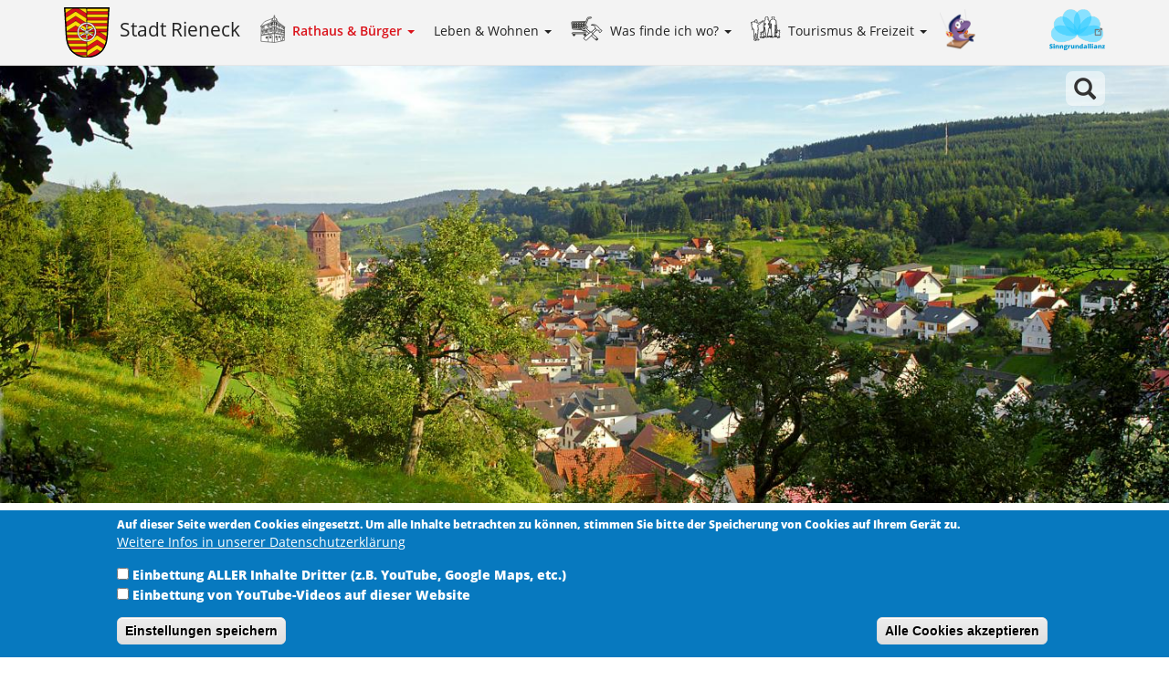

--- FILE ---
content_type: text/html; charset=UTF-8
request_url: https://rieneck.de/index.php/rathaus-und-buergerservice
body_size: 9620
content:
<!DOCTYPE html>
<html  lang="de" dir="ltr">
  <head>
    <meta charset="utf-8" />
<noscript><style>form.antibot * :not(.antibot-message) { display: none !important; }</style>
</noscript><script>var _paq = _paq || [];(function(){var u=(("https:" == document.location.protocol) ? "https://www.piwikserver.de/" : "http://www.piwikserver.de/");_paq.push(["setSiteId", "9"]);_paq.push(["setTrackerUrl", u+"matomo.php"]);_paq.push(["setDoNotTrack", 1]);if (!window.matomo_search_results_active) {_paq.push(["trackPageView"]);}_paq.push(["setIgnoreClasses", ["no-tracking","colorbox"]]);_paq.push(["enableLinkTracking"]);var d=document,g=d.createElement("script"),s=d.getElementsByTagName("script")[0];g.type="text/javascript";g.defer=true;g.async=true;g.src="/sites/default/files/matomo/matomo.js?t57s9p";s.parentNode.insertBefore(g,s);})();</script>
<meta name="description" content="Inhaltlicher Überblick über die Rubrik „Rathaus und Bürgerservice“ der Website der Stadt Rieneck" />
<meta name="Generator" content="Drupal 10 (https://www.drupal.org)" />
<meta name="MobileOptimized" content="width" />
<meta name="HandheldFriendly" content="true" />
<meta name="viewport" content="width=device-width, initial-scale=1.0" />
<style>div#sliding-popup, div#sliding-popup .eu-cookie-withdraw-banner, .eu-cookie-withdraw-tab {background: #0779bf} div#sliding-popup.eu-cookie-withdraw-wrapper { background: transparent; } #sliding-popup h1, #sliding-popup h2, #sliding-popup h3, #sliding-popup p, #sliding-popup label, #sliding-popup div, .eu-cookie-compliance-more-button, .eu-cookie-compliance-secondary-button, .eu-cookie-withdraw-tab { color: #ffffff;} .eu-cookie-withdraw-tab { border-color: #ffffff;}</style>
<link rel="icon" href="/themes/custom/rieneck/images/favicon.ico" type="image/vnd.microsoft.icon" />
<link rel="canonical" href="https://rieneck.de/index.php/rathaus-und-buergerservice" />
<link rel="shortlink" href="https://rieneck.de/index.php/node/91" />

    <title>Rathaus und Bürgerservice | Stadt Rieneck</title>
    <link rel="stylesheet" media="all" href="/sites/default/files/css/css_tADf8UXcynmrZEQJKvnMWyg86BaQ7f6ui6GexstcT-s.css?delta=0&amp;language=de&amp;theme=rieneck&amp;include=[base64]" />
<link rel="stylesheet" media="all" href="/sites/default/files/css/css_X-SvzxKGGST-4G4UzbgthDb9Gxys_hnLZyIcG9863iQ.css?delta=1&amp;language=de&amp;theme=rieneck&amp;include=[base64]" />

    
  </head>
  <body class="path-node page-node-type-page navbar-is-fixed-top has-glyphicons">
    <a href="#main-content" class="visually-hidden focusable skip-link">
      Direkt zum Inhalt
    </a>
    
      <div class="dialog-off-canvas-main-canvas" data-off-canvas-main-canvas>
              <header class="navbar navbar-default navbar-fixed-top" id="navbar" role="banner">
              <div class="container">
            <div class="navbar-header">
          <div class="region region-navigation">
          <a class="logo navbar-btn pull-left" href="/" title="Startseite" rel="home">
      <img src="/themes/custom/rieneck/images/rieneck_wappen.svg" onerror="this.onerror=null; this.src='/rieneck/web/themes/custom/rieneck/images/rieneck_wappen.png'" />
    </a>
        <a class="name navbar-brand" href="/" title="Startseite" rel="home">Stadt Rieneck</a>
    
  </div>

                          <button type="button" class="navbar-toggle" data-toggle="collapse" data-target="#navbar-collapse">
            <span class="sr-only">Navigation aktivieren/deaktivieren</span>
            <span class="icon-bar"></span>
            <span class="icon-bar"></span>
            <span class="icon-bar"></span>
          </button>
              </div>

                    <div id="navbar-collapse" class="navbar-collapse collapse">
            <div class="region region-navigation-collapsible">
    <nav role="navigation" aria-labelledby="block-mainnavigation-menu" id="block-mainnavigation">
            
  <h2 class="visually-hidden" id="block-mainnavigation-menu">Main navigation</h2>
  

        
      <ul class="menu menu--main nav navbar-nav">
                      <li class="townhall-civil-service expanded dropdown active active-trail first">
                                                                    <a href="/rathaus-und-buergerservice" class="dropdown-toggle active-trail is-active" data-toggle="dropdown" data-drupal-link-system-path="node/91" aria-current="page">Rathaus &amp; Bürger <span class="caret"></span></a>
                        <ul class="dropdown-menu">
                      <li class="first">
                                        <a href="/1-buergermeister" data-drupal-link-system-path="node/70">1. Bürgermeister</a>
              </li>
                      <li class="expanded dropdown">
                                        <a href="/mitarbeiter" data-drupal-link-system-path="node/79">Mitarbeiter auf einen Blick</a>
                        <ul class="dropdown-menu">
                      <li class="first">
                                        <a href="/geschaeftsleitung-hauptverwaltung" data-drupal-link-system-path="node/71">Geschäftsleitung, Hauptverwaltung</a>
              </li>
                      <li>
                                        <a href="/buergerbuero" data-drupal-link-system-path="node/72">Bürgerbüro</a>
              </li>
                      <li>
                                        <a href="/ordnungsamt-friedhofswesen" data-drupal-link-system-path="node/502">Ordnungsamt, Friedhofswesen</a>
              </li>
                      <li>
                                        <a href="/bauwesen-altstadtsanierung" data-drupal-link-system-path="node/73">Bauwesen, Altstadtsanierung</a>
              </li>
                      <li>
                                        <a href="/finanzen-steuern-liegenschaften" data-drupal-link-system-path="node/75">Finanzwesen, Steuern, Liegenschaften</a>
              </li>
                      <li>
                                        <a href="/verbrauchsgebuehren-beschaffungen" data-drupal-link-system-path="node/74">Verbrauchsgebühren, Beschaffungen</a>
              </li>
                      <li>
                                        <a href="/stadtkasse-kassenangelegenheiten" data-drupal-link-system-path="node/77">Stadtkasse</a>
              </li>
                      <li>
                                        <a href="/rechnungswesen" data-drupal-link-system-path="node/76">Rechnungswesen</a>
              </li>
                      <li class="last">
                                        <a href="/forst" data-drupal-link-system-path="node/78">Forst</a>
              </li>
        </ul>
  
              </li>
                      <li>
                                        <a href="/wertstoffhof" data-drupal-link-system-path="node/32">Wertstoffhof</a>
              </li>
                      <li class="expanded dropdown">
                                        <a href="/kommunalpolitik" data-drupal-link-system-path="node/81">Kommunalpolitik</a>
                        <ul class="dropdown-menu">
                      <li class="first">
                                        <a href="/informationssysteme" title="Bürgerinformationssystem, Ratsinformationssystem &amp; Bürgerserviceportal" data-drupal-link-system-path="node/394">Informationssysteme</a>
              </li>
                      <li>
                                        <a href="/sitzungskalender" data-drupal-link-system-path="node/152">Sitzungskalender</a>
              </li>
                      <li>
                                        <a href="/stadtrat-der-stadt-rieneck" data-drupal-link-system-path="node/229">Stadtrat der Stadt Rieneck</a>
              </li>
                      <li class="last">
                                        <a href="/stadtratsausschuesse" data-drupal-link-system-path="node/228">Stadtrat: Ausschüsse</a>
              </li>
        </ul>
  
              </li>
                      <li>
                                        <a href="/satzungen-und-verordnungen" data-drupal-link-system-path="node/36">Satzungen und Verordnungen</a>
              </li>
                      <li>
                                        <a href="/bekanntmachungen" data-drupal-link-system-path="node/448">Bekanntmachungen</a>
              </li>
                      <li>
                                        <a href="/maengelmeldung" data-drupal-link-system-path="node/94">Mängelmeldung</a>
              </li>
                      <li>
                                        <a href="/online-antraege-pdf-formulare" title="Formulare direkt online ausfüllen" data-drupal-link-system-path="node/488">Online Anträge / PDF Formulare</a>
              </li>
                      <li>
                                        <a href="/dies-ist-eine-doku-seite-zum-testen" data-drupal-link-system-path="node/395">Dokumentation &amp; Hilfe</a>
              </li>
                      <li class="last">
                                        <a href="/stellenanzeigen" data-drupal-link-system-path="node/445">Stellenanzeigen</a>
              </li>
        </ul>
  
              </li>
                      <li class="expanded dropdown">
                                                                    <a href="/leben-wohnen" class="dropdown-toggle" data-toggle="dropdown" data-drupal-link-system-path="node/446">Leben &amp; Wohnen <span class="caret"></span></a>
                        <ul class="dropdown-menu">
                      <li class="first">
                                        <a href="/themen/nachrichten-aus-rieneck" target="" data-drupal-link-system-path="node/11">Aktuelles</a>
              </li>
                      <li>
                                        <a href="/oeffentlicher-nahverkehr" data-drupal-link-system-path="node/608">Öffentlicher Nahverkehr</a>
              </li>
                      <li>
                                        <a href="/themen/veranstaltungskalender" target="" data-drupal-link-system-path="node/10">Veranstaltungskalender</a>
              </li>
                      <li>
                                        <a href="/vereinsverzeichnis" data-drupal-link-system-path="node/90">Vereinsverzeichnis</a>
              </li>
                      <li>
                                        <a href="/buergerzentrum" data-drupal-link-system-path="node/89">Bürgerzentrum</a>
              </li>
                      <li>
                                        <a href="/seniorenbeirat" data-drupal-link-system-path="node/569">Seniorenbeirat</a>
              </li>
                      <li>
                                        <a href="/kindergarten-des-st-anna-verein-ev" data-drupal-link-system-path="node/82">Kindergarten</a>
              </li>
                      <li>
                                        <a href="/naturpark-spessart-grundschule-rieneck" data-drupal-link-system-path="node/84">Grundschule Rieneck</a>
              </li>
                      <li>
                                        <a href="/friedwald-spessart-rieneck" data-drupal-link-system-path="node/85">FriedWald Spessart</a>
              </li>
                      <li>
                                        <a href="/religioeses-leben" data-drupal-link-system-path="node/86">Religiöses Leben</a>
              </li>
                      <li>
                                        <a href="/abfallkalender" data-drupal-link-system-path="node/381">Abfallkalender</a>
              </li>
                      <li>
                                        <a href="/grundstuecke-bauen-kaufen" title="Wohnbaugrundstücke in Rieneck" data-drupal-link-system-path="node/384">Grundstücks- und Immobilienbörse</a>
              </li>
                      <li>
                                        <a href="/stadtentwicklungskonzept-insek" title="Ergebnisberichte der beiden Stadtrundgänge" data-drupal-link-system-path="node/380">Stadtentwicklungskonzept INSEK</a>
              </li>
                      <li class="expanded dropdown">
                                        <a href="/stadtportrait" data-drupal-link-system-path="node/92">Stadtportrait</a>
                        <ul class="dropdown-menu">
                      <li class="first">
                                        <a href="/zahlen-daten-fakten" target="" data-drupal-link-system-path="node/15">Zahlen, Daten, Fakten</a>
              </li>
                      <li>
                                        <a href="/geschichte-der-stadt-rieneck" target="" data-drupal-link-system-path="node/16">Geschichte der Stadt Rieneck</a>
              </li>
                      <li>
                                        <a href="/chronik-der-stadt-rieneck" target="" data-drupal-link-system-path="node/17">Chronik der Stadt Rieneck</a>
              </li>
                      <li>
                                        <a href="/heimatlied" target="" data-drupal-link-system-path="node/19">Heimatlied</a>
              </li>
                      <li class="last">
                                        <a href="https://rieneck.de/sites/default/files/assets/files/Stadtf%C3%BChrer%20Rieneck%2C%20Grundschule.pdf">Grundschüler gestalten Stadtführer</a>
              </li>
        </ul>
  
              </li>
                      <li class="last">
                                        <a href="/kommunale-waermeplanung" data-drupal-link-system-path="node/818">Kommunale Wärmeplanung</a>
              </li>
        </ul>
  
              </li>
                      <li class="business expanded dropdown">
                                                                    <a href="/gewerbeverzeichnis" class="dropdown-toggle" data-toggle="dropdown" data-drupal-link-system-path="node/26">Was finde ich wo? <span class="caret"></span></a>
                        <ul class="dropdown-menu">
                      <li class="first">
                                        <a href="/aerzte-und-heilberufe" data-drupal-link-system-path="node/96">Ärzte und Heilberufe</a>
              </li>
                      <li>
                                        <a href="/gewerbeverzeichnis#filter=*" data-drupal-link-system-path="node/26">Gewerbeverzeichnis</a>
              </li>
                      <li>
                                        <a href="/gewerbegebiet-duerrhoffeld" data-drupal-link-system-path="node/124">Freie Gewerbegrundstücke</a>
              </li>
                      <li class="last">
                                        <a href="/gaststaetten-restaurants-cafes" data-drupal-link-system-path="node/118">Gaststätten, Restaurants, Cafés</a>
              </li>
        </ul>
  
              </li>
                      <li class="tourism expanded dropdown">
                                                                    <a href="/touristinformation" class="dropdown-toggle" data-toggle="dropdown" data-drupal-link-system-path="node/117">Tourismus &amp; Freizeit <span class="caret"></span></a>
                        <ul class="dropdown-menu">
                      <li class="first">
                                        <a href="/touristinformation" data-drupal-link-system-path="node/117">Touristinformation</a>
              </li>
                      <li>
                                        <a href="/unterkuenfte-rieneck" data-drupal-link-system-path="node/27">Unterkunftsverzeichnis</a>
              </li>
                      <li>
                                        <a href="/kurzzeitstellplatz-fuer-wohnmobile" data-drupal-link-system-path="node/607">Kurzzeitstellplatz für Wohnmobile</a>
              </li>
                      <li class="expanded dropdown">
                                        <a href="/aktivitaeten" title="Aktivitäten in und um Rieneck" data-drupal-link-system-path="node/383">Aktivitäten</a>
                        <ul class="dropdown-menu">
                      <li class="first">
                                        <a href="/wandern-und-um-rieneck" data-drupal-link-system-path="node/358">Wandern</a>
              </li>
                      <li>
                                        <a href="/radfahren" title="Radfahr- und Mountainbiketouren von Rieneck" data-drupal-link-system-path="node/390">Radfahren</a>
              </li>
                      <li>
                                        <a href="/reiten" data-drupal-link-system-path="node/606">Reiten</a>
              </li>
                      <li>
                                        <a href="/tennis" data-drupal-link-system-path="node/599">Tennis</a>
              </li>
                      <li>
                                        <a href="/wald-und-wasserlehrpfad-rieneck" data-drupal-link-system-path="node/597">Wald- und Wasserlehrpfad Rieneck</a>
              </li>
                      <li>
                                        <a href="/wassererlebnishaus-rieneck" data-drupal-link-system-path="node/123">Wassererlebnishaus Rieneck</a>
              </li>
                      <li>
                                        <a href="/spielplaetze" data-drupal-link-system-path="node/87">Spielplätze</a>
              </li>
                      <li>
                                        <a href="/sporthalle-allwettersportplatz" data-drupal-link-system-path="node/88">Sporthalle &amp; Allwettersportplatz</a>
              </li>
                      <li>
                                        <a href="/kegelbahn-im-buergerzentrum-rieneck" data-drupal-link-system-path="node/109">Kegelbahn</a>
              </li>
                      <li>
                                        <a href="/grillplatz-am-parksee" data-drupal-link-system-path="node/121">Grillplatz am Parksee</a>
              </li>
                      <li>
                                        <a href="/der-naeheren-umgebung" data-drupal-link-system-path="node/602">in der näheren Umgebung</a>
              </li>
                      <li class="last">
                                        <a href="/SINNGRUNDJUMP" data-drupal-link-system-path="node/857">SINNGRUND JUMP</a>
              </li>
        </ul>
  
              </li>
                      <li class="expanded dropdown">
                                        <a href="/kultur" data-drupal-link-system-path="node/385">Kultur</a>
                        <ul class="dropdown-menu">
                      <li class="first">
                                        <a href="/museum-im-historischen-rathaus" data-drupal-link-system-path="node/119">Museum im historischen Rathaus</a>
              </li>
                      <li>
                                        <a href="/burg-rieneck" data-drupal-link-system-path="node/122">Burg Rieneck</a>
              </li>
                      <li>
                                        <a href="/buecherei" data-drupal-link-system-path="node/120">Bücherei</a>
              </li>
                      <li>
                                        <a href="/kloster-elisabethenzell" data-drupal-link-system-path="node/600">Kloster Elisabethenzell</a>
              </li>
                      <li>
                                        <a href="/kreuzkapelle-rieneck" data-drupal-link-system-path="node/605">Kreuzkapelle Rieneck</a>
              </li>
                      <li>
                                        <a href="/stadt-und-erlebnisfuehrungen" data-drupal-link-system-path="node/604">Stadt- und Erlebnisführungen</a>
              </li>
                      <li class="last">
                                        <a href="/kultur-der-naeheren-umgebung" data-drupal-link-system-path="node/603">in der näheren Umgebung</a>
              </li>
        </ul>
  
              </li>
                      <li>
                                        <a href="/themen/veranstaltungskalender" data-drupal-link-system-path="node/10">Veranstaltungskalender</a>
              </li>
                      <li>
                                        <a href="/webcam" data-drupal-link-system-path="node/187">Webcam</a>
              </li>
                      <li class="last">
                                        <a href="/so-finden-sie-uns" target="" data-drupal-link-system-path="node/18">So finden Sie uns</a>
              </li>
        </ul>
  
              </li>
                      <li class="kinder last">
                                        <a href="/der-fisch-jack-aus-rieneck-zeigt-euch-unsere-stadt" title="Zur Kinderseite der Stadt Rieneck" data-drupal-link-system-path="node/805">Kinder</a>
              </li>
        </ul>
  

  </nav>
<nav role="navigation" aria-labelledby="block-metanavigation-menu" id="block-metanavigation" class="pull-right">
            
  <h2 class="visually-hidden" id="block-metanavigation-menu">Meta navigation</h2>
  

        
      <ul class="menu menu--meta nav">
                      <li class="first last">
                                        <a href="http://www.sinngrundallianz.de" class="sinngrund-allianz" target="_blank">Sinngrundallianz</a>
              </li>
        </ul>
  

  </nav>

  </div>

        </div>
                    </div>
          </header>
  

                              <div class="search-container container">
            <div title="Suche schließen" class="searchfield-switch off hidden"></div>
            <div title="Suche öffnen" class="searchfield-switch on" ></div>
              <div class="region region-search">
    <section class="views-exposed-form block block-views block-views-exposed-filter-blocksearch-nodes-page-search-nodes clearfix" data-drupal-selector="views-exposed-form-search-nodes-page-search-nodes" id="block-hervorgehobenesformularsearch-nodespage-search-nodes">
  
    

      <form action="/index.php/search/nodes" method="get" id="views-exposed-form-search-nodes-page-search-nodes" accept-charset="UTF-8">
  <div class="form--inline form-inline clearfix">
  <div class="form-item js-form-item form-type-textfield js-form-type-textfield form-item-search-api-fulltext js-form-item-search-api-fulltext form-group">
      <label for="edit-search-api-fulltext" class="control-label">Suchbegriff: </label>
  
  
  <input data-drupal-selector="edit-search-api-fulltext" class="form-text form-control" type="text" id="edit-search-api-fulltext" name="search_api_fulltext" value="" size="30" maxlength="128" title="Geben Sie einen Suchbegriff ein und klicken Sie auf „Los“" data-toggle="tooltip" />

  
  
  </div>
<div data-drupal-selector="edit-actions" class="form-actions form-group js-form-wrapper form-wrapper" id="edit-actions"><button data-drupal-selector="edit-submit-search-nodes" class="button js-form-submit form-submit btn-default btn" type="submit" id="edit-submit-search-nodes" value="Los">Los</button></div>

</div>

</form>

  </section>


  </div>

          </div>
              
                    <div class="headerimage-container container-fluid" >
            <div class="region region-header">
    <section id="block-entityviewcontent" class="block block-ctools block-entity-viewnode clearfix">
  
    

      
  <div class="views-element-container form-group"><div class="view view-headerimages view-id-headerimages view-display-id-headerimages_taxonomy js-view-dom-id-3d341c1a8c2ae77ba4295eab83822161ee936030901ac467d5b5b315982788c3">
  
    
      
      <div class="view-content">
          <div class="views-row"><div>
  
  
            <div class="field field--name-thumbnail field--type-image field--label-hidden field--item">    <picture>
                  <source srcset="/sites/default/files/styles/headerimage_smartphone/public/assets/images/Panorama2a.jpg?h=22d24c9c&amp;itok=bnMCMzfl 800w, /sites/default/files/styles/headerimage_tablet/public/assets/images/Panorama2a.jpg?h=6330cd9a&amp;itok=IGO34RAo 1400w, /sites/default/files/styles/headerimage_desk/public/assets/images/Panorama2a.jpg?h=0a9937d6&amp;itok=nXFpN92_ 2000w" media="all and (min-width: 1200px)" type="image/jpeg" sizes="100vw" width="1400" height="525"/>
              <source srcset="/sites/default/files/styles/headerimage_smartphone/public/assets/images/Panorama2a.jpg?h=22d24c9c&amp;itok=bnMCMzfl 800w, /sites/default/files/styles/headerimage_tablet/public/assets/images/Panorama2a.jpg?h=6330cd9a&amp;itok=IGO34RAo 1400w, /sites/default/files/styles/headerimage_desk/public/assets/images/Panorama2a.jpg?h=0a9937d6&amp;itok=nXFpN92_ 2000w" media="all and (min-width: 992px)" type="image/jpeg" sizes="100vw" width="1400" height="525"/>
              <source srcset="/sites/default/files/styles/headerimage_smartphone/public/assets/images/Panorama2a.jpg?h=22d24c9c&amp;itok=bnMCMzfl 800w, /sites/default/files/styles/headerimage_tablet/public/assets/images/Panorama2a.jpg?h=6330cd9a&amp;itok=IGO34RAo 1400w, /sites/default/files/styles/headerimage_desk/public/assets/images/Panorama2a.jpg?h=0a9937d6&amp;itok=nXFpN92_ 2000w" media="all and (max-width: 1199px)" type="image/jpeg" sizes="100vw" width="1400" height="525"/>
              <source srcset="/sites/default/files/styles/headerimage_smartphone/public/assets/images/Panorama2a.jpg?h=22d24c9c&amp;itok=bnMCMzfl 800w, /sites/default/files/styles/headerimage_tablet/public/assets/images/Panorama2a.jpg?h=6330cd9a&amp;itok=IGO34RAo 1400w, /sites/default/files/styles/headerimage_desk/public/assets/images/Panorama2a.jpg?h=0a9937d6&amp;itok=nXFpN92_ 2000w" media="all and (min-width: 768px)" type="image/jpeg" sizes="100vw" width="1400" height="525"/>
              <source srcset="/sites/default/files/styles/headerimage_smartphone/public/assets/images/Panorama2a.jpg?h=22d24c9c&amp;itok=bnMCMzfl 800w, /sites/default/files/styles/headerimage_tablet/public/assets/images/Panorama2a.jpg?h=6330cd9a&amp;itok=IGO34RAo 1400w, /sites/default/files/styles/headerimage_desk/public/assets/images/Panorama2a.jpg?h=0a9937d6&amp;itok=nXFpN92_ 2000w" media="all and (max-width: 991px)" type="image/jpeg" sizes="100vw" width="1400" height="525"/>
              <source srcset="/sites/default/files/styles/headerimage_smartphone/public/assets/images/Panorama2a.jpg?h=22d24c9c&amp;itok=bnMCMzfl 800w, /sites/default/files/styles/headerimage_tablet/public/assets/images/Panorama2a.jpg?h=6330cd9a&amp;itok=IGO34RAo 1400w, /sites/default/files/styles/headerimage_desk/public/assets/images/Panorama2a.jpg?h=0a9937d6&amp;itok=nXFpN92_ 2000w" media="all and (max-width: 767px)" type="image/jpeg" sizes="100vw" width="1400" height="525"/>
                  <img loading="eager" width="100" height="75" src="/sites/default/files/styles/thumbnail/public/assets/images/Panorama2a.jpg?itok=wVATwXN3" alt="Vorschaubild" title="Panoramafoto Rieneck, Blick vom Fellenberg in Richtung Stadt" class="img-responsive" />

  </picture>

</div>
      
</div>
</div>

    </div>
  
          </div>
</div>




  </section>


  </div>

        </div>
      
            <div role="main" class="main-container container js-quickedit-main-content">
        <div class="row">
          <div class="col-sm-12">

                                                      <div class="highlighted">  <div class="region region-highlighted">
    <div data-drupal-messages-fallback class="hidden"></div>

  </div>
</div>
                          
                        
                        
                        
                                      <a id="main-content"></a>
                <div class="region region-content">
        <h1 class="page-header">
<span>Rathaus und Bürgerservice</span>
</h1>

<div class="row bs-1col node node--type-page node--view-mode-full">
  
  <div class="col-sm-12 bs-region bs-region--main">
    
      <div class="field field--name-field-page-pg field--type-entity-reference-revisions field--label-hidden field--items">
              <div class="field--item"><div class="row bs-2col paragraph paragraph--type-pgt-2col paragraph--view-mode-default">
  

    <div class="col-sm-6 bs-region bs-region--left">
    
  


<div class="paragraph paragraph--type--pgt-text paragraph--view-mode--mid-width" style ="background-image: url(); padding: 0em; " >
  <div class="paragraph content" style="background-color: rgba(255,255,255,0); color: rgba(26,26,26,1); padding: 0em; " >
    
            <div class="field field--name-field-pg-text field--type-text-long field--label-hidden field--item"><p><strong>STADT RIENECK</strong><br><br>
Landkreis Main-Spessart<br><br>
Schulgasse 4<br><br>
97794 Rieneck</p>
</div>
      
  </div>
</div>

  


<div class="paragraph paragraph--type--pgt-text paragraph--view-mode--mid-width" style ="background-image: url(); padding: 0em; " >
  <div class="paragraph content" style="background-color: rgba(255,255,255,0); color: rgba(26,26,26,1); padding: 0em; " >
    
            <div class="field field--name-field-pg-text field--type-text-long field--label-hidden field--item"><h3>Sprechstunde des 1. Bürgermeisters</h3>
<p>Um Terminvereinbarung wird gebeten:<br><br>
Tel. 09354&nbsp;9733-17<br><br>
E-Mail <a href="mailto:buergermeister@rieneck.bayern.de">buergermeister@rieneck.bayern.de</a></p>
</div>
      
  </div>
</div>

    <div class="paragraph paragraph--type--pgt-entityref">
          
      <div class="field field--name-field-pg-entity-reference field--type-entity-reference-revisions field--label-hidden field--items">
              <div class="field--item"><div class="row bs-2col node node--type-page node--view-mode-teaser">
  

    <div class="col-sm-9 bs-region bs-region--left">
    
  <h4>
  <a href="/index.php/kommunalpolitik" hreflang="de">Kommunalpolitik</a>
</h4>


            <div class="field field--name-field-page-summary field--type-string field--label-hidden field--item">Kommunalpolitik in Rieneck: Stadtrat, Fraktionen, Ausschüsse, Wahlen</div>
      
  </div>
  
    <div class="col-sm-3 bs-region bs-region--right">
    
  </div>
  
</div>

</div>
          </div>
  
      </div>

    <div class="paragraph paragraph--type--pgt-entityref">
          
      <div class="field field--name-field-pg-entity-reference field--type-entity-reference-revisions field--label-hidden field--items">
              <div class="field--item"><div class="row bs-2col node node--type-page node--view-mode-teaser">
  

    <div class="col-sm-9 bs-region bs-region--left">
    
  <h4>
  <a href="/index.php/wertstoffhof" hreflang="de">Wertstoffhof</a>
</h4>


            <div class="field field--name-field-page-summary field--type-string field--label-hidden field--item">Öffnungszeiten und Informationen des Wertstoffhofs in Rieneck</div>
      
  </div>
  
    <div class="col-sm-3 bs-region bs-region--right">
    
  </div>
  
</div>

</div>
          </div>
  
      </div>

    <div class="paragraph paragraph--type--pgt-entityref">
          
      <div class="field field--name-field-pg-entity-reference field--type-entity-reference-revisions field--label-hidden field--items">
              <div class="field--item"><div class="row bs-2col node node--type-page node--view-mode-teaser">
  

    <div class="col-sm-9 bs-region bs-region--left">
    
  <h4>
  <a href="/index.php/mitarbeiter" hreflang="de">Mitarbeiter</a>
</h4>


            <div class="field field--name-field-page-summary field--type-string field--label-hidden field--item">Mitarbeiter der Stadt Rieneck in der Tabellen-Übersicht</div>
      
  </div>
  
    <div class="col-sm-3 bs-region bs-region--right">
    
  </div>
  
</div>

</div>
          </div>
  
      </div>


  </div>
  
    <div class="col-sm-6 bs-region bs-region--right">
    
  


<div class="paragraph paragraph--type--pgt-text paragraph--view-mode--mid-width" style ="background-image: url(); padding: 0em; " >
  <div class="paragraph content" style="background-color: rgba(229,229,229,1); color: rgba(26,26,26,1); padding: 1em; " >
    
            <div class="field field--name-field-pg-text field--type-text-long field--label-hidden field--item"><h3><a href="https://buergerinfo-rieneck.digitalfabrix.de/info.asp">Zum Bürgerinfosystem</a></h3>
<h3><a href="https://ratsinfo-rieneck.digitalfabrix.de/ylogon.asp?smcpn=info&amp;smclom=1">Zum Ratsinfosystem</a></h3>
</div>
      
  </div>
</div>

  


<div class="paragraph paragraph--type--pgt-text paragraph--view-mode--mid-width" style ="background-image: url(); padding: 0em; " >
  <div class="paragraph content" style="background-color: rgba(229,229,229,1); color: rgba(26,26,26,1); padding: 1em; " >
    
            <div class="field field--name-field-pg-text field--type-text-long field--label-hidden field--item"><h3>Behördenwegweiser Rieneck</h3>
<p><a href="http://www.freistaat.bayern/dokumente/behoerde/69664429482?plz=97794&amp;behoerde=69664429482&amp;gemeinde=096412036699" target="_blank">Zum Behördenwegweiser des Bayernportals</a></p>
</div>
      
  </div>
</div>

  


<div class="paragraph paragraph--type--pgt-text paragraph--view-mode--mid-width" style ="background-image: url(); padding: 0em; " >
  <div class="paragraph content" style="background-color: rgba(229,229,229,1); color: rgba(26,26,26,1); padding: 1em; " >
    
            <div class="field field--name-field-pg-text field--type-text-long field--label-hidden field--item"><h3>Bürgerserviceportal</h3>
<p><strong>Das Bürgerserviceportal</strong> der Stadt Rieneck – ein neues Angebot an die Rienecker Bürgerinnen und Bürger. Zunächst lediglich der Briefwahlantrag.&nbsp; Dieses Angebot soll natürlich noch erweitert werden.<br><br>
<br><br>
Der Link zur Website &nbsp;<a href="https://www.buergerserviceportal.de/bayern/rieneck" target="_blank">https://www.buergerservice-portal.de/bayern/rieneck</a>&nbsp;.</p>
</div>
      
  </div>
</div>

    <div class="paragraph paragraph--type--pgt-entityref">
          
      <div class="field field--name-field-pg-entity-reference field--type-entity-reference-revisions field--label-hidden field--items">
              <div class="field--item"><div class="row bs-2col node node--type-page node--view-mode-teaser">
  

    <div class="col-sm-9 bs-region bs-region--left">
    
  <h4>
  <a href="/index.php/satzungen-und-verordnungen" hreflang="de">Verordnungen und Bekanntmachungen</a>
</h4>


            <div class="field field--name-field-page-summary field--type-string field--label-hidden field--item">Amtliche Verordnungen und Bekanntmachungen der Stadt Rieneck</div>
      
  </div>
  
    <div class="col-sm-3 bs-region bs-region--right">
    
  </div>
  
</div>

</div>
          </div>
  
      </div>


  </div>
  
</div>

</div>
          </div>
  
  </div>
</div>


  </div>

            
          </div>
        </div>
      </div>


      <footer class="footer-container container-fluid" role="contentinfo">
              <div class="region region-footer">
          <div class="row bs-2col">
            <div class="col-sm-6 bs-region bs-region--left">
                            <div><div class="views-element-container form-group"><div class="view view-elements view-id-elements view-display-id-elements_full js-view-dom-id-0e2dbe3f2cc85f557282e5d6c08aff3ce08234ae1a3b3b9cd21135d015e22e7b">
  
    
      
      <div class="view-content">
          <div class="views-row"><div class="row bs-1col node node--type-element node--view-mode-full">
  
  <div class="col-sm-12 bs-region bs-region--main">
    
      <div class="field field--name-field-element-pg field--type-entity-reference-revisions field--label-hidden field--items">
              <div class="field--item"><div class="row bs-2col paragraph paragraph--type-pgt-2col paragraph--view-mode-default">
  

    <div class="col-sm-6 bs-region bs-region--left">
    
  


<div class="paragraph paragraph--type--pgt-text paragraph--view-mode--mid-width" style ="background-image: url(); padding: 0em; " >
  <div class="paragraph content" style="background-color: rgba(255,255,255,0); color: rgba(26,26,26,1); padding: 0em; " >
    
            <div class="field field--name-field-pg-text field--type-text-long field--label-hidden field--item"><h3 class="text-align-center">Öffnungszeiten der Stadtverwaltung</h3>
<div class="vnavcontainer text-align-center"><strong>Montag bis Freitag</strong><br><br>
08.30 – 12.00 Uhr<br><br>
&nbsp;</div>
<div class="vnavcontainer text-align-center"><strong>Donnerstag zusätzlich</strong><br><br>
14.00&nbsp;– 16.00 Uhr</div>
</div>
      
  </div>
</div>


  </div>
  
    <div class="col-sm-6 bs-region bs-region--right">
    
  


<div class="paragraph paragraph--type--pgt-text paragraph--view-mode--mid-width" style ="background-image: url(); padding: 0em; " >
  <div class="paragraph content" style="background-color: rgba(255,255,255,0); color: rgba(26,26,26,1); padding: 0em; " >
    
            <div class="field field--name-field-pg-text field--type-text-long field--label-hidden field--item"><p class="text-align-center">&nbsp;</p>
<p class="text-align-center"><strong>Bitte vereinbaren Sie bei persönlichem Erscheinen einen Termin, um Wartezeiten zu vermeiden und zur optimalen&nbsp;Vorbereitung unserer Mitarbeiter zu Ihrem Anliegen. Termine werden bevorzugt behandelt.</strong></p>
<p class="text-align-center">Die Mitarbeiter erreichen Sie telefonisch auch direkt -&nbsp;siehe Rubrik Rathaus &amp; Bürger / Mitarbeiter auf einen Blick.</p>
</div>
      
  </div>
</div>


  </div>
  
</div>

</div>
          </div>
  
  </div>
</div>

</div>

    </div>
  
          </div>
</div>
</div>
            </div>
            <div class="col-sm-6 bs-region bs-region--right">
                            <div><div class="views-element-container form-group"><div class="view view-elements view-id-elements view-display-id-elements_full js-view-dom-id-cdca57431fd3b4ddddc67368dd01cebc6911768553e14c06c3a9257d67d81c30">
  
    
      
      <div class="view-content">
          <div class="views-row"><div class="row bs-1col node node--type-element node--view-mode-full">
  
  <div class="col-sm-12 bs-region bs-region--main">
    
      <div class="field field--name-field-element-pg field--type-entity-reference-revisions field--label-hidden field--items">
              <div class="field--item"><div class="row bs-2col paragraph paragraph--type-pgt-2col paragraph--view-mode-default">
  

    <div class="col-sm-6 bs-region bs-region--left">
    
  


<div class="paragraph paragraph--type--pgt-text paragraph--view-mode--mid-width" style ="background-image: url(); padding: 0em; " >
  <div class="paragraph content" style="background-color: rgba(255,255,255,0); color: rgba(26,26,26,1); padding: 0em; " >
    
            <div class="field field--name-field-pg-text field--type-text-long field--label-hidden field--item"><h3 class="text-align-center">Kontakt und Impressum</h3>
<p class="text-align-center">Stadt Rieneck<br><br>
Schulgasse 4<br><br>
97794 Rieneck</p>
<p class="text-align-center">Tel. 09354 9733-0<br><br>
Fax 09354 9733-33<br><br>
E-Mail <a href="mailto:poststelle@rieneck.bayern.de">poststelle@rieneck.bayern.de</a></p>
<p class="text-align-center">Zum <a href="/kontaktformular">Kontaktformular</a></p>
<p class="text-align-center">Zur Seite <a data-entity-substitution="canonical" data-entity-type="node" data-entity-uuid="f515643c-78b1-4813-92c5-eb07a8ae55e5" href="/impressum" title="Impressum">Impressum</a></p>
<p class="text-align-center"><a href="/datenschutzhinweise">Datenschutzhinweise</a> lesen</p>
<p>&nbsp;</p>
</div>
      
  </div>
</div>


  </div>
  
    <div class="col-sm-6 bs-region bs-region--right">
    
  


<div class="paragraph paragraph--type--pgt-text paragraph--view-mode--mid-width" style ="background-image: url(); padding: 0em; " >
  <div class="paragraph content" style="background-color: rgba(255,255,255,0); color: rgba(26,26,26,1); padding: 0em; " >
    
            <div class="field field--name-field-pg-text field--type-text-long field--label-hidden field--item"><h3 class="text-align-center">Öffnungszeiten</h3>
<p class="text-align-center"><strong>Wertstoffhof</strong><br><br>
Am Bauhof 1<br><br>
Samstag 9.00 - 12.00 Uhr</p>
<p class="text-align-center"><strong>Heimat-Museum Rieneck</strong><br><br>
im historischen Rathaus in Rieneck, Hauptstraße 5<br><br>
nach Terminvereinbarung<br><br>
&nbsp;</p>
</div>
      
  </div>
</div>


  </div>
  
</div>

</div>
          </div>
  
  </div>
</div>

</div>

    </div>
  
          </div>
</div>
</div>
            </div>
          </div>
        </div>
    </footer>
  
  </div>

    
    <script type="application/json" data-drupal-selector="drupal-settings-json">{"path":{"baseUrl":"\/index.php\/","pathPrefix":"","currentPath":"node\/91","currentPathIsAdmin":false,"isFront":false,"currentLanguage":"de"},"pluralDelimiter":"\u0003","suppressDeprecationErrors":true,"matomo":{"disableCookies":false,"trackMailto":true,"trackColorbox":true},"data":{"extlink":{"extTarget":true,"extTargetAppendNewWindowDisplay":true,"extTargetAppendNewWindowLabel":"(opens in a new window)","extTargetNoOverride":true,"extNofollow":true,"extTitleNoOverride":false,"extNoreferrer":true,"extFollowNoOverride":true,"extClass":"ext","extLabel":"(Link ist extern)","extImgClass":false,"extSubdomains":true,"extExclude":"","extInclude":"","extCssExclude":"","extCssInclude":"","extCssExplicit":"","extAlert":false,"extAlertText":"Dieser Link f\u00fchrt Sie zu einer externen Website. Wir sind nicht f\u00fcr deren Inhalte verantwortlich.","extHideIcons":false,"mailtoClass":"mailto","telClass":"","mailtoLabel":"(Link sendet E-Mail)","telLabel":"(link is a phone number)","extUseFontAwesome":false,"extIconPlacement":"append","extPreventOrphan":false,"extFaLinkClasses":"fa fa-external-link","extFaMailtoClasses":"fa fa-envelope-o","extAdditionalLinkClasses":"","extAdditionalMailtoClasses":"","extAdditionalTelClasses":"","extFaTelClasses":"fa fa-phone","allowedDomains":[],"extExcludeNoreferrer":""}},"cookieContentBlocker":{"consentAwareness":{"accepted":{"event":{"name":"click","selector":".agree-button"},"cookie":{"operator":"===","name":"cookie-agreed","value":"2"}},"declined":{"event":{"name":"click","selector":".decline-button"},"cookie":{"operator":"===","name":"cookie-agreed","value":"0"}},"change":{"event":{"name":"click","selector":".agree-button"}}},"categories":[]},"eu_cookie_compliance":{"cookie_policy_version":"1.0.0","popup_enabled":true,"popup_agreed_enabled":false,"popup_hide_agreed":false,"popup_clicking_confirmation":false,"popup_scrolling_confirmation":false,"popup_html_info":"\u003Cdiv aria-labelledby=\u0022popup-text\u0022  class=\u0022eu-cookie-compliance-banner eu-cookie-compliance-banner-info eu-cookie-compliance-banner--categories\u0022\u003E\n  \u003Cdiv class=\u0022popup-content info eu-cookie-compliance-content\u0022\u003E\n        \u003Cdiv id=\u0022popup-text\u0022 class=\u0022eu-cookie-compliance-message\u0022 role=\u0022document\u0022\u003E\n      \u003Cp\u003EAuf dieser Seite werden Cookies eingesetzt. Um alle Inhalte betrachten zu k\u00f6nnen, stimmen Sie bitte der Speicherung von Cookies auf Ihrem Ger\u00e4t zu.\u003C\/p\u003E\n\n              \u003Cbutton type=\u0022button\u0022 class=\u0022find-more-button eu-cookie-compliance-more-button\u0022\u003EWeitere Infos in unserer Datenschutzerkl\u00e4rung\u003C\/button\u003E\n          \u003C\/div\u003E\n\n          \u003Cdiv id=\u0022eu-cookie-compliance-categories\u0022 class=\u0022eu-cookie-compliance-categories\u0022\u003E\n                  \u003Cdiv class=\u0022eu-cookie-compliance-category\u0022\u003E\n            \u003Cdiv\u003E\n              \u003Cinput type=\u0022checkbox\u0022 name=\u0022cookie-categories\u0022 class=\u0022eu-cookie-compliance-category-checkbox\u0022 id=\u0022cookie-category-third_parties\u0022\n                     value=\u0022third_parties\u0022\n                                           \u003E\n              \u003Clabel for=\u0022cookie-category-third_parties\u0022\u003EEinbettung ALLER Inhalte Dritter (z.B. YouTube, Google Maps, etc.)\u003C\/label\u003E\n            \u003C\/div\u003E\n                      \u003C\/div\u003E\n                  \u003Cdiv class=\u0022eu-cookie-compliance-category\u0022\u003E\n            \u003Cdiv\u003E\n              \u003Cinput type=\u0022checkbox\u0022 name=\u0022cookie-categories\u0022 class=\u0022eu-cookie-compliance-category-checkbox\u0022 id=\u0022cookie-category-embed_youtube\u0022\n                     value=\u0022embed_youtube\u0022\n                                           \u003E\n              \u003Clabel for=\u0022cookie-category-embed_youtube\u0022\u003EEinbettung von YouTube-Videos auf dieser Website\u003C\/label\u003E\n            \u003C\/div\u003E\n                      \u003C\/div\u003E\n                          \u003Cdiv class=\u0022eu-cookie-compliance-categories-buttons\u0022\u003E\n            \u003Cbutton type=\u0022button\u0022\n                    class=\u0022eu-cookie-compliance-save-preferences-button  button button--small\u0022\u003EEinstellungen speichern\u003C\/button\u003E\n          \u003C\/div\u003E\n              \u003C\/div\u003E\n    \n    \u003Cdiv id=\u0022popup-buttons\u0022 class=\u0022eu-cookie-compliance-buttons eu-cookie-compliance-has-categories\u0022\u003E\n            \u003Cbutton type=\u0022button\u0022 class=\u0022agree-button eu-cookie-compliance-default-button button button--small button--primary\u0022\u003EAlle Cookies akzeptieren\u003C\/button\u003E\n              \u003Cbutton type=\u0022button\u0022 class=\u0022eu-cookie-withdraw-button visually-hidden button button--small\u0022\u003EZustimung widerrufen\u003C\/button\u003E\n          \u003C\/div\u003E\n  \u003C\/div\u003E\n\u003C\/div\u003E","use_mobile_message":false,"mobile_popup_html_info":"\u003Cdiv aria-labelledby=\u0022popup-text\u0022  class=\u0022eu-cookie-compliance-banner eu-cookie-compliance-banner-info eu-cookie-compliance-banner--categories\u0022\u003E\n  \u003Cdiv class=\u0022popup-content info eu-cookie-compliance-content\u0022\u003E\n        \u003Cdiv id=\u0022popup-text\u0022 class=\u0022eu-cookie-compliance-message\u0022 role=\u0022document\u0022\u003E\n      \n              \u003Cbutton type=\u0022button\u0022 class=\u0022find-more-button eu-cookie-compliance-more-button\u0022\u003EWeitere Infos in unserer Datenschutzerkl\u00e4rung\u003C\/button\u003E\n          \u003C\/div\u003E\n\n          \u003Cdiv id=\u0022eu-cookie-compliance-categories\u0022 class=\u0022eu-cookie-compliance-categories\u0022\u003E\n                  \u003Cdiv class=\u0022eu-cookie-compliance-category\u0022\u003E\n            \u003Cdiv\u003E\n              \u003Cinput type=\u0022checkbox\u0022 name=\u0022cookie-categories\u0022 class=\u0022eu-cookie-compliance-category-checkbox\u0022 id=\u0022cookie-category-third_parties\u0022\n                     value=\u0022third_parties\u0022\n                                           \u003E\n              \u003Clabel for=\u0022cookie-category-third_parties\u0022\u003EEinbettung ALLER Inhalte Dritter (z.B. YouTube, Google Maps, etc.)\u003C\/label\u003E\n            \u003C\/div\u003E\n                      \u003C\/div\u003E\n                  \u003Cdiv class=\u0022eu-cookie-compliance-category\u0022\u003E\n            \u003Cdiv\u003E\n              \u003Cinput type=\u0022checkbox\u0022 name=\u0022cookie-categories\u0022 class=\u0022eu-cookie-compliance-category-checkbox\u0022 id=\u0022cookie-category-embed_youtube\u0022\n                     value=\u0022embed_youtube\u0022\n                                           \u003E\n              \u003Clabel for=\u0022cookie-category-embed_youtube\u0022\u003EEinbettung von YouTube-Videos auf dieser Website\u003C\/label\u003E\n            \u003C\/div\u003E\n                      \u003C\/div\u003E\n                          \u003Cdiv class=\u0022eu-cookie-compliance-categories-buttons\u0022\u003E\n            \u003Cbutton type=\u0022button\u0022\n                    class=\u0022eu-cookie-compliance-save-preferences-button  button button--small\u0022\u003EEinstellungen speichern\u003C\/button\u003E\n          \u003C\/div\u003E\n              \u003C\/div\u003E\n    \n    \u003Cdiv id=\u0022popup-buttons\u0022 class=\u0022eu-cookie-compliance-buttons eu-cookie-compliance-has-categories\u0022\u003E\n            \u003Cbutton type=\u0022button\u0022 class=\u0022agree-button eu-cookie-compliance-default-button button button--small button--primary\u0022\u003EAlle Cookies akzeptieren\u003C\/button\u003E\n              \u003Cbutton type=\u0022button\u0022 class=\u0022eu-cookie-withdraw-button visually-hidden button button--small\u0022\u003EZustimung widerrufen\u003C\/button\u003E\n          \u003C\/div\u003E\n  \u003C\/div\u003E\n\u003C\/div\u003E","mobile_breakpoint":768,"popup_html_agreed":false,"popup_use_bare_css":false,"popup_height":"auto","popup_width":"100%","popup_delay":1000,"popup_link":"\/index.php\/datenschutzhinweise","popup_link_new_window":true,"popup_position":false,"fixed_top_position":true,"popup_language":"de","store_consent":true,"better_support_for_screen_readers":false,"cookie_name":"","reload_page":false,"domain":"","domain_all_sites":false,"popup_eu_only":false,"popup_eu_only_js":false,"cookie_lifetime":100,"cookie_session":0,"set_cookie_session_zero_on_disagree":1,"disagree_do_not_show_popup":false,"method":"categories","automatic_cookies_removal":true,"allowed_cookies":"","withdraw_markup":"\u003Cbutton type=\u0022button\u0022 class=\u0022eu-cookie-withdraw-tab\u0022\u003EDatenschutzeinstellungen\u003C\/button\u003E\n\u003Cdiv aria-labelledby=\u0022popup-text\u0022 class=\u0022eu-cookie-withdraw-banner\u0022\u003E\n  \u003Cdiv class=\u0022popup-content info eu-cookie-compliance-content\u0022\u003E\n    \u003Cdiv id=\u0022popup-text\u0022 class=\u0022eu-cookie-compliance-message\u0022 role=\u0022document\u0022\u003E\n      \u003Cp\u003EAuf dieser Seite werden Cookies eingesetzt. Sie haben der Speicherung von Cookies auf Ihrem Ger\u00e4t zugestimmt.\u003C\/p\u003E\n\n    \u003C\/div\u003E\n    \u003Cdiv id=\u0022popup-buttons\u0022 class=\u0022eu-cookie-compliance-buttons\u0022\u003E\n      \u003Cbutton type=\u0022button\u0022 class=\u0022eu-cookie-withdraw-button  button button--small button--primary\u0022\u003EZustimung widerrufen\u003C\/button\u003E\n    \u003C\/div\u003E\n  \u003C\/div\u003E\n\u003C\/div\u003E","withdraw_enabled":true,"reload_options":0,"reload_routes_list":"","withdraw_button_on_info_popup":false,"cookie_categories":["third_parties","embed_youtube"],"cookie_categories_details":{"third_parties":{"uuid":"4db64803-1c8d-47a3-95e8-1456227c2cae","langcode":"de","status":true,"dependencies":[],"id":"third_parties","label":"Einbettung ALLER Inhalte Dritter (z.B. YouTube, Google Maps, etc.)","description":"","checkbox_default_state":"unchecked","weight":-9},"embed_youtube":{"uuid":"a4e826a6-0678-425f-9657-05b8468fa74c","langcode":"de","status":true,"dependencies":[],"id":"embed_youtube","label":"Einbettung von YouTube-Videos auf dieser Website","description":"","checkbox_default_state":"unchecked","weight":-8}},"enable_save_preferences_button":true,"cookie_value_disagreed":"0","cookie_value_agreed_show_thank_you":"1","cookie_value_agreed":"2","containing_element":"body","settings_tab_enabled":false,"olivero_primary_button_classes":" button button--small button--primary","olivero_secondary_button_classes":" button button--small","close_button_action":"close_banner","open_by_default":true,"modules_allow_popup":true,"hide_the_banner":false,"geoip_match":true,"unverified_scripts":[]},"bootstrap":{"forms_has_error_value_toggle":1,"modal_animation":1,"modal_backdrop":"true","modal_focus_input":1,"modal_keyboard":1,"modal_select_text":1,"modal_show":1,"modal_size":"","popover_enabled":1,"popover_animation":1,"popover_auto_close":1,"popover_container":"body","popover_content":"","popover_delay":"0","popover_html":0,"popover_placement":"right","popover_selector":"","popover_title":"","popover_trigger":"click","tooltip_enabled":1,"tooltip_animation":1,"tooltip_container":"body","tooltip_delay":"0","tooltip_html":0,"tooltip_placement":"auto left","tooltip_selector":"","tooltip_trigger":"hover"},"ajaxTrustedUrl":{"\/index.php\/search\/nodes":true},"user":{"uid":0,"permissionsHash":"bf0ae5f0775043c40c6428d50bf5154160a70f36c3b17a352977492b18229617"}}</script>
<script src="/sites/default/files/js/js_ODLOFlDvtKfZDB1M9YJmPZcMTX3iffXbuWs1_v1M1ik.js?scope=footer&amp;delta=0&amp;language=de&amp;theme=rieneck&amp;include=[base64]"></script>

  </body>
</html>


--- FILE ---
content_type: image/svg+xml
request_url: https://rieneck.de/themes/custom/rieneck/images/tourismus_freizeit.svg
body_size: 37296
content:
<?xml version="1.0" encoding="utf-8"?>
<!-- Generator: Adobe Illustrator 16.0.0, SVG Export Plug-In . SVG Version: 6.00 Build 0)  -->
<!DOCTYPE svg PUBLIC "-//W3C//DTD SVG 1.1//EN" "http://www.w3.org/Graphics/SVG/1.1/DTD/svg11.dtd">
<svg version="1.1" id="Ebene_1" xmlns="http://www.w3.org/2000/svg" xmlns:xlink="http://www.w3.org/1999/xlink" x="0px" y="0px"
	 width="33.25px" height="27.125px" viewBox="345.625 479.125 33.25 27.125" enable-background="new 345.625 479.125 33.25 27.125"
	 xml:space="preserve">
<g id="layer1_1_">
	<g>
		<path fill="#FFFFFF" stroke="#000000" stroke-width="0.75" stroke-miterlimit="10" d="M352.147,482.87
			c-0.021,0.009-0.074,0.011-0.136,0.006c-0.072-0.005-0.104-0.003-0.107,0.008c-0.004,0.012-0.031,0.012-0.11,0
			c-0.126-0.019-0.202-0.003-0.265,0.055c-0.029,0.028-0.052,0.036-0.096,0.036c-0.032,0-0.11,0.016-0.175,0.035
			c-0.081,0.024-0.134,0.032-0.174,0.027c-0.03-0.004-0.06-0.003-0.062,0.004c-0.005,0.006-0.037,0.016-0.071,0.02
			c-0.085,0.012-0.134,0.036-0.204,0.104c-0.05,0.047-0.073,0.059-0.146,0.073c-0.048,0.009-0.073,0.017-0.056,0.017
			c0.037,0.001,0.039,0.05,0.002,0.059c-0.021,0.005-0.026,0.018-0.026,0.06c0,0.055-0.031,0.103-0.084,0.128
			c-0.028,0.015-0.03,0.025-0.034,0.168c-0.001,0.083-0.008,0.158-0.015,0.168c-0.021,0.022-0.046,0.224-0.044,0.326
			c0.002,0.049,0.016,0.14,0.029,0.204c0.015,0.064,0.027,0.139,0.027,0.167c0,0.028,0.006,0.056,0.013,0.061
			c0.009,0.003,0.015,0.02,0.015,0.033c0,0.014,0.012,0.047,0.024,0.072c0.016,0.024,0.029,0.074,0.034,0.109
			c0.004,0.036,0.016,0.089,0.023,0.119c0.019,0.068,0.139,0.314,0.184,0.378c0.069,0.097,0.134,0.252,0.134,0.323
			c0,0.053-0.004,0.065-0.023,0.065c-0.016,0-0.033-0.021-0.048-0.057c-0.014-0.031-0.03-0.067-0.038-0.079
			c-0.006-0.013-0.01-0.032-0.01-0.042c0-0.04-0.073-0.164-0.124-0.211c-0.077-0.07-0.172-0.098-0.54-0.158
			c-0.092-0.015-0.097-0.02-0.097-0.051c-0.002-0.057-0.029-0.081-0.101-0.084l-0.064-0.004l0.004,0.059l0.004,0.059l-0.045-0.009
			c-0.041-0.007-0.09-0.021-0.238-0.064c-0.058-0.016-0.65-0.005-0.779,0.016c-0.118,0.019-0.67,0.032-0.766,0.017
			c-0.07-0.011-0.074-0.013-0.077-0.053c-0.004-0.038-0.011-0.044-0.051-0.053c-0.025-0.003-0.049-0.013-0.053-0.019
			c-0.018-0.028-0.073-0.011-0.105,0.033c-0.032,0.043-0.115,0.083-0.226,0.108c-0.044,0.01-0.133,0.095-0.218,0.207
			c-0.031,0.04-0.069,0.085-0.083,0.1c-0.015,0.016-0.027,0.032-0.027,0.037c0,0.006-0.01,0.021-0.022,0.036
			c-0.03,0.035-0.137,0.24-0.137,0.263c0,0.021-0.108,0.022-0.26,0.003c-0.059-0.006-0.172-0.019-0.254-0.026
			c-0.079-0.007-0.176-0.017-0.213-0.024c-0.068-0.014-0.084-0.009-0.189,0.042c-0.107,0.05-0.229,0.214-0.291,0.385
			c-0.019,0.054-0.04,0.109-0.045,0.125c-0.018,0.036-0.027,0.09-0.041,0.192c-0.006,0.048-0.019,0.141-0.026,0.205
			c-0.019,0.135-0.011,0.156,0.065,0.156c0.068,0,0.14,0.022,0.17,0.054c0.013,0.015,0.056,0.043,0.097,0.062l0.074,0.033
			l0.329-0.015c0.182-0.009,0.374-0.016,0.427-0.016c0.096,0,0.098,0.002,0.128,0.047c0.016,0.026,0.038,0.047,0.049,0.047
			c0.024,0,0.027,0.042,0.006,0.062c-0.02,0.019-0.02,0.129,0.001,0.163c0.008,0.017,0.011,0.081,0.006,0.177
			c-0.006,0.099-0.003,0.176,0.007,0.225c0.008,0.039,0.019,0.101,0.023,0.134l0.006,0.062l-0.051,0.008
			c-0.029,0.005-0.073,0.01-0.1,0.01c-0.054,0-0.139,0.029-0.176,0.064c-0.057,0.05-0.088,0.196-0.065,0.301
			c0.009,0.041,0.01,0.152,0.006,0.287c-0.006,0.121-0.006,0.266,0,0.32c0.015,0.158,0.053,0.453,0.069,0.512
			c0.003,0.014,0.016,0.076,0.027,0.133c0.013,0.059,0.029,0.121,0.035,0.137c0.007,0.018,0.018,0.043,0.024,0.061
			c0.006,0.018,0.018,0.049,0.026,0.066c0.021,0.053,0.019,0.092-0.01,0.16c-0.022,0.053-0.022,0.072-0.008,0.275
			c0.017,0.211,0.035,0.326,0.06,0.354c0.007,0.008,0.013,0.025,0.013,0.043s0.005,0.041,0.012,0.055
			c0.007,0.012,0.025,0.053,0.042,0.09c0.041,0.08,0.164,0.209,0.283,0.285l0.089,0.057v0.111c0,0.131,0.009,0.156,0.068,0.221
			c0.076,0.076,0.085,0.105,0.066,0.193c-0.026,0.125-0.058,0.232-0.07,0.24c-0.006,0.004-0.011,0.018-0.011,0.033
			c0,0.014-0.005,0.037-0.012,0.049s-0.021,0.041-0.028,0.062c-0.012,0.021-0.028,0.049-0.035,0.059
			c-0.035,0.035-0.018,0.074,0.065,0.152c0.117,0.109,0.125,0.113,0.148,0.061c0.011-0.023,0.028-0.066,0.04-0.094
			c0.013-0.027,0.021-0.055,0.021-0.062c0-0.01,0.015-0.016,0.032-0.016c0.033,0,0.041,0.018,0.069,0.16
			c0.004,0.02,0.013,0.045,0.019,0.061c0.007,0.016,0.016,0.043,0.021,0.066c0.004,0.021,0.015,0.068,0.021,0.105
			c0.009,0.037,0.026,0.09,0.041,0.119c0.034,0.072,0.033,0.104-0.007,0.104c-0.037,0-0.154,0.104-0.154,0.135
			c0,0.014-0.006,0.023-0.013,0.023c-0.008,0-0.015,0.021-0.015,0.047s-0.003,0.047-0.011,0.047c-0.005,0-0.018,0.027-0.026,0.062
			c-0.009,0.037-0.021,0.084-0.027,0.107c-0.008,0.023-0.027,0.076-0.047,0.115c-0.019,0.039-0.035,0.078-0.035,0.088
			c0,0.012-0.009,0.035-0.018,0.057c-0.015,0.025-0.021,0.09-0.022,0.219c-0.003,0.236-0.003,0.23,0.018,0.23
			c0.02,0,0.049-0.023,0.198-0.168l0.101-0.094l0.01-0.113c0.016-0.135,0.016-0.375,0-0.436c-0.007-0.037-0.007-0.041,0.017-0.041
			c0.029,0,0.055-0.027,0.083-0.086c0.011-0.02,0.024-0.035,0.03-0.035c0.005,0,0.012-0.01,0.012-0.02c0-0.012,0.01-0.02,0.023-0.02
			c0.027,0,0.057,0.018,0.127,0.084c0.028,0.027,0.06,0.049,0.068,0.049c0.008,0,0.026,0.012,0.041,0.023
			c0.014,0.014,0.058,0.041,0.097,0.062c0.037,0.02,0.068,0.043,0.068,0.049s0.013,0.012,0.025,0.012c0.015,0,0.045,0.01,0.07,0.023
			c0.082,0.039,0.091,0.043,0.117,0.043c0.015,0,0.03,0.006,0.033,0.012c0.005,0.008,0.03,0.014,0.057,0.014h0.047l-0.009,0.074
			c-0.005,0.039-0.005,0.074,0.002,0.074c0.005,0,0.025,0.014,0.044,0.029s0.066,0.055,0.107,0.084
			c0.039,0.027,0.075,0.055,0.079,0.061c0.004,0.004,0.032,0.023,0.062,0.043c0.031,0.02,0.059,0.041,0.063,0.049
			s0.021,0.014,0.035,0.014c0.014,0,0.026,0.004,0.026,0.01s0.016,0.018,0.036,0.027c0.067,0.031,0.137,0.102,0.137,0.141
			c0,0.049-0.028,0.225-0.04,0.256c-0.035,0.084-0.062,0.273-0.07,0.473c-0.012,0.246-0.009,0.623,0.003,0.672
			c0.027,0.109,0.042,0.387,0.048,0.92c0.004,0.506,0.014,0.713,0.046,0.939c0.007,0.049,0.021,0.16,0.033,0.25
			c0.013,0.092,0.028,0.18,0.036,0.195c0.011,0.025,0.011,0.076-0.002,0.195c-0.013,0.123-0.013,0.197-0.001,0.311
			c0.016,0.16,0.035,0.277,0.055,0.324c0.016,0.041,0.015,0.094-0.002,0.104c-0.007,0.004-0.013,0.061-0.013,0.129
			c0,0.07-0.007,0.127-0.016,0.145c-0.028,0.043,0,0.074,0.062,0.068c0.033-0.004,0.073,0.006,0.116,0.027l0.066,0.029l-0.01,0.094
			c-0.014,0.139-0.039,0.256-0.08,0.361c-0.02,0.051-0.041,0.107-0.046,0.127c-0.008,0.018-0.029,0.08-0.053,0.139
			c-0.021,0.059-0.041,0.117-0.041,0.129c0,0.014-0.006,0.025-0.012,0.025c-0.013,0-0.081,0.191-0.081,0.23
			c0,0.012-0.006,0.021-0.012,0.021c-0.008,0-0.016,0.016-0.02,0.037c-0.005,0.021-0.018,0.074-0.029,0.123
			c-0.047,0.191-0.053,0.266-0.053,0.572c0,0.26,0.004,0.346,0.029,0.494c0.016,0.098,0.035,0.234,0.045,0.297
			c0.009,0.064,0.021,0.119,0.028,0.123c0.005,0.006,0.011,0.039,0.011,0.076c0,0.039,0.006,0.094,0.015,0.123
			c0.009,0.031,0.026,0.105,0.038,0.166c0.034,0.166,0.065,0.289,0.095,0.391c0.015,0.051,0.031,0.119,0.039,0.152
			c0.007,0.035,0.018,0.09,0.026,0.123c0.008,0.035,0.02,0.088,0.026,0.121s0.024,0.113,0.038,0.178
			c0.04,0.166,0.038,0.199-0.014,0.252c-0.024,0.025-0.062,0.055-0.083,0.068c-0.037,0.023-0.037,0.025-0.029,0.115
			c0.012,0.113,0.042,0.223,0.072,0.256c0.015,0.018,0.022,0.053,0.022,0.1c0.002,0.043,0.011,0.15,0.02,0.238
			c0.016,0.145,0.014,0.172-0.004,0.227c-0.016,0.039-0.022,0.107-0.022,0.174c0,0.061-0.005,0.113-0.011,0.115
			c-0.008,0.006-0.016,0.027-0.02,0.053c-0.005,0.023-0.016,0.07-0.022,0.104c-0.02,0.066-0.027,0.193-0.03,0.482l-0.004,0.184
			l0.061,0.059c0.043,0.039,0.084,0.064,0.14,0.08c0.044,0.014,0.095,0.029,0.114,0.037c0.018,0.008,0.054,0.018,0.079,0.025
			c0.025,0.004,0.08,0.02,0.119,0.031c0.041,0.01,0.116,0.029,0.167,0.041c0.053,0.014,0.104,0.027,0.116,0.033
			c0.014,0.008,0.046,0.012,0.073,0.012s0.071,0.006,0.098,0.016c0.196,0.053,1.098,0.076,1.267,0.033
			c0.088-0.023,0.149-0.057,0.139-0.074c-0.005-0.006,0.004-0.016,0.019-0.02s0.041-0.027,0.061-0.053
			c0.027-0.037,0.034-0.062,0.034-0.119c0-0.039-0.008-0.088-0.019-0.109c-0.01-0.021-0.035-0.082-0.054-0.135
			c-0.02-0.053-0.047-0.109-0.063-0.127c-0.015-0.016-0.033-0.039-0.043-0.051c-0.018-0.025-0.092-0.066-0.118-0.066
			c-0.021,0-0.177-0.102-0.227-0.15c-0.019-0.016-0.056-0.045-0.08-0.062c-0.037-0.027-0.05-0.045-0.05-0.074
			c0-0.025-0.021-0.068-0.061-0.119c-0.033-0.045-0.064-0.096-0.068-0.117c-0.009-0.043-0.062-0.1-0.106-0.111
			c-0.021-0.006-0.031-0.016-0.031-0.039c0-0.018-0.017-0.051-0.039-0.074c-0.027-0.029-0.04-0.057-0.04-0.084
			c0-0.043-0.047-0.102-0.097-0.119c-0.015-0.004-0.023-0.023-0.025-0.057c-0.006-0.043-0.012-0.053-0.049-0.07
			c-0.043-0.021-0.045-0.023-0.036-0.084c0.005-0.045,0.002-0.076-0.015-0.105c-0.012-0.023-0.031-0.115-0.045-0.203
			c-0.044-0.299-0.056-0.344-0.088-0.354c-0.016-0.008-0.031-0.027-0.038-0.047c-0.003-0.018-0.028-0.049-0.055-0.068l-0.046-0.035
			l0.001-0.162c0-0.09,0.006-0.213,0.014-0.275c0.007-0.062,0.016-0.176,0.021-0.252c0.003-0.078,0.011-0.152,0.018-0.166
			c0.018-0.043,0.103-0.443,0.118-0.562c0.021-0.141,0.028-0.264,0.043-0.797c0.008-0.281,0.021-0.498,0.032-0.574
			c0.011-0.066,0.024-0.145,0.029-0.174c0.004-0.029,0.014-0.059,0.02-0.066c0.011-0.016,0.024-0.074,0.053-0.246
			c0.01-0.068,0.069-0.268,0.105-0.354c0.016-0.039,0.036-0.082,0.124-0.273l0.047-0.1l0.102-0.018
			c0.123-0.018,0.124-0.018,0.147-0.076c0.016-0.035,0.016-0.053,0.004-0.078c-0.011-0.025-0.013-0.053,0-0.113
			c0.01-0.059,0.01-0.09-0.002-0.119c-0.011-0.029-0.011-0.049,0-0.07c0.017-0.033,0.037-0.105,0.058-0.205
			c0.009-0.037,0.016-0.141,0.018-0.23c0.002-0.154,0.003-0.16,0.028-0.16c0.042,0,0.075,0.098,0.096,0.277
			c0.014,0.119,0.044,0.205,0.117,0.318c0.042,0.066,0.062,0.109,0.062,0.143c0,0.023,0.006,0.049,0.013,0.053
			c0.008,0.004,0.013,0.025,0.013,0.047c0,0.023,0.013,0.051,0.032,0.068c0.018,0.018,0.036,0.049,0.042,0.072
			c0.004,0.021,0.017,0.057,0.026,0.078c0.041,0.096,0.049,0.287,0.021,0.508c-0.011,0.072-0.022,0.172-0.027,0.219
			c-0.008,0.049-0.019,0.236-0.027,0.418c-0.02,0.432-0.004,0.697,0.052,0.908c0.022,0.08,0.052,0.195,0.067,0.254
			s0.033,0.119,0.041,0.133c0.005,0.016,0.018,0.055,0.025,0.086c0.009,0.033,0.027,0.102,0.042,0.152
			c0.015,0.053,0.031,0.121,0.039,0.154c0.006,0.033,0.029,0.152,0.051,0.268c0.022,0.111,0.048,0.277,0.056,0.365
			c0.009,0.088,0.021,0.174,0.026,0.189c0.007,0.016,0.009,0.09,0.004,0.164c-0.008,0.131-0.009,0.135-0.043,0.143
			c-0.019,0.004-0.048,0.018-0.064,0.027c-0.033,0.023-0.034,0.031-0.009,0.582c0.007,0.15-0.001,0.201-0.034,0.234
			c-0.003,0.004-0.034,0.062-0.069,0.127c-0.053,0.105-0.064,0.143-0.085,0.283c-0.02,0.141-0.021,0.186-0.01,0.295
			c0.013,0.107,0.011,0.143-0.003,0.184c-0.012,0.031-0.018,0.109-0.02,0.203v0.15l0.068,0.064c0.062,0.061,0.072,0.064,0.155,0.072
			c0.05,0.004,0.116,0.012,0.149,0.016c0.033,0.006,0.068,0.01,0.078,0.008c0.008,0,0.12,0.004,0.246,0.012
			c0.127,0.006,0.363,0.014,0.528,0.018c0.209,0.006,0.303,0.014,0.31,0.025c0.009,0.012,0.011,0.012,0.011-0.002
			c0-0.02,0.041-0.021,0.062-0.004c0.007,0.006,0.074,0.016,0.152,0.02c0.076,0.004,0.244,0.014,0.372,0.02
			c0.532,0.029,0.8,0.018,0.908-0.047c0.05-0.031,0.1-0.123,0.109-0.209c0.008-0.064,0.007-0.082-0.018-0.121
			c-0.016-0.023-0.027-0.061-0.027-0.082c0-0.098-0.118-0.236-0.229-0.271c-0.03-0.01-0.092-0.021-0.136-0.027
			s-0.166-0.027-0.27-0.053c-0.193-0.041-0.282-0.08-0.283-0.123c0-0.041-0.046-0.123-0.1-0.178
			c-0.028-0.029-0.057-0.066-0.062-0.082s-0.032-0.039-0.06-0.049c-0.026-0.014-0.052-0.035-0.059-0.053
			c-0.008-0.02-0.037-0.053-0.066-0.07c-0.027-0.023-0.062-0.057-0.074-0.078c-0.032-0.055-0.088-0.113-0.108-0.113
			c-0.009,0-0.032-0.031-0.053-0.066c-0.021-0.037-0.041-0.068-0.049-0.068c-0.004,0-0.01-0.02-0.01-0.047s-0.009-0.066-0.019-0.088
			c-0.011-0.025-0.021-0.068-0.026-0.098c-0.005-0.057-0.111-0.402-0.128-0.426c-0.007-0.01-0.021-0.068-0.031-0.133
			c-0.016-0.088-0.028-0.127-0.049-0.145c-0.023-0.018-0.026-0.037-0.026-0.16c0-0.24,0.026-0.676,0.054-0.867
			c0.015-0.104,0.038-0.277,0.053-0.387c0.014-0.107,0.03-0.203,0.033-0.209c0.009-0.016,0.028-0.25,0.045-0.553
			c0.012-0.195,0.004-0.375-0.025-0.645c-0.026-0.238-0.022-0.566,0.013-0.799c0.017-0.115,0.032-0.227,0.036-0.248
			c0.006-0.045,0.021-0.055,0.183-0.115c0.149-0.055,0.188-0.078,0.186-0.119c-0.009-0.113-0.022-0.195-0.038-0.225
			c-0.054-0.102-0.058-0.18-0.016-0.32c0.023-0.086,0.027-0.133,0.027-0.34c0-0.131-0.009-0.293-0.018-0.359
			c-0.017-0.121-0.024-0.391-0.015-0.619c0.003-0.09,0.012-0.143,0.032-0.186c0.026-0.061,0.05-0.182,0.05-0.26
			c0-0.023,0.013-0.053,0.032-0.072c0.04-0.039,0.04-0.047,0.014-0.17c-0.01-0.051-0.029-0.141-0.042-0.199
			c-0.011-0.059-0.025-0.125-0.032-0.146c-0.02-0.068-0.016-0.141,0.012-0.174c0.028-0.035,0.026-0.035-0.012-0.113
			c-0.036-0.072-0.039-0.088-0.036-0.217c0.003-0.105-0.001-0.143-0.016-0.162c-0.015-0.018-0.019-0.062-0.021-0.18
			c0-0.115-0.005-0.158-0.019-0.168c-0.015-0.012-0.017-0.033-0.011-0.088c0.009-0.062,0.006-0.078-0.018-0.098
			c-0.016-0.014-0.026-0.041-0.026-0.064s-0.009-0.055-0.021-0.068c-0.026-0.035-0.026-0.111,0.001-0.123
			c0.013-0.004,0.046,0.006,0.075,0.021c0.029,0.014,0.059,0.029,0.065,0.029c0.008,0,0.029,0.014,0.05,0.033
			c0.02,0.018,0.044,0.033,0.057,0.033c0.01,0,0.045,0.025,0.079,0.059c0.059,0.057,0.146,0.113,0.176,0.113
			c0.046,0,0.156-0.201,0.156-0.285c0-0.025,0.007-0.049,0.011-0.053c0.018-0.012,0.028-0.354,0.015-0.436
			c-0.026-0.15-0.036-0.268-0.05-0.529c-0.012-0.229-0.021-0.287-0.047-0.367c-0.019-0.053-0.039-0.131-0.048-0.176
			c-0.007-0.043-0.025-0.117-0.042-0.164c-0.012-0.045-0.024-0.1-0.024-0.119s-0.007-0.045-0.014-0.051
			c-0.008-0.008-0.017-0.068-0.02-0.133c-0.007-0.148-0.021-0.248-0.038-0.268c-0.006-0.01-0.017-0.105-0.021-0.209
			c-0.008-0.107-0.016-0.199-0.02-0.205c-0.005-0.01-0.02-0.1-0.034-0.205c-0.016-0.105-0.044-0.246-0.061-0.312
			c-0.069-0.242-0.103-0.348-0.127-0.404c-0.015-0.029-0.025-0.078-0.025-0.107c0-0.027-0.013-0.09-0.028-0.137
			c-0.015-0.045-0.032-0.141-0.041-0.211c-0.006-0.068-0.017-0.162-0.024-0.205c-0.007-0.045-0.02-0.148-0.026-0.23
			c-0.013-0.131-0.013-0.154,0.005-0.193c0.025-0.049,0.027-0.094,0.006-0.129c-0.01-0.016-0.011-0.035-0.005-0.049
			c0.008-0.016,0.013-0.051,0.014-0.086c0.021-0.393,0.071-0.566,0.231-0.779c0.097-0.125,0.153-0.154,0.329-0.166
			c0.124-0.009,0.183-0.025,0.288-0.082c0.014-0.006,0.039-0.012,0.058-0.012s0.045-0.006,0.059-0.012
			c0.011-0.008,0.051-0.024,0.085-0.036c0.035-0.013,0.077-0.039,0.094-0.058c0.016-0.019,0.046-0.047,0.067-0.062
			c0.021-0.014,0.054-0.037,0.073-0.05c0.028-0.021,0.052-0.023,0.126-0.018c0.084,0.008,0.099,0.005,0.187-0.038
			c0.14-0.066,0.147-0.074,0.144-0.14c-0.001-0.041,0.003-0.054,0.018-0.054c0.011,0,0.027-0.012,0.037-0.025
			c0.009-0.011,0.035-0.031,0.058-0.042c0.023-0.012,0.046-0.037,0.053-0.062c0.018-0.053,0.093-0.138,0.123-0.138
			c0.022,0,0.18-0.103,0.187-0.122c0.004-0.006,0.015-0.011,0.025-0.011c0.01,0,0.019-0.008,0.019-0.018
			c0-0.011,0.026-0.031,0.06-0.048c0.033-0.016,0.066-0.039,0.075-0.054c0.022-0.029,0.131-0.081,0.168-0.081
			c0.034,0,0.184-0.071,0.212-0.101c0.021-0.021,0.181-0.099,0.202-0.099c0.007,0,0.021-0.01,0.029-0.021
			c0.01-0.011,0.027-0.02,0.041-0.02c0.069,0,0.323-0.211,0.485-0.403c0.022-0.026,0.056-0.066,0.078-0.089
			c0.019-0.023,0.035-0.046,0.035-0.054c0-0.015,0.345-0.361,0.36-0.361c0.013,0,0.103-0.083,0.296-0.269
			c0.13-0.125,0.137-0.129,0.208-0.137c0.041-0.004,0.099-0.014,0.128-0.02c0.073-0.016,0.306-0.097,0.311-0.111
			c0.007-0.012,0.134-0.011,0.168,0.003c0.014,0.005,0.073,0.003,0.132-0.005c0.121-0.019,0.148-0.039,0.136-0.106
			c-0.005-0.021,0.001-0.065,0.013-0.098c0.013-0.032,0.017-0.074,0.014-0.096c-0.013-0.059,0.001-0.1,0.059-0.163
			c0.03-0.031,0.057-0.073,0.061-0.095c0.01-0.043-0.026-0.123-0.071-0.158c-0.016-0.014-0.027-0.032-0.027-0.042
			c0-0.011-0.021-0.032-0.047-0.049c-0.034-0.021-0.046-0.039-0.046-0.065c0-0.028,0.012-0.041,0.046-0.059
			c0.026-0.012,0.047-0.028,0.047-0.036c0-0.006,0.011-0.013,0.025-0.013c0.013,0,0.032-0.008,0.04-0.019
			c0.018-0.02,0.123-0.075,0.208-0.105c0.076-0.028,0.196-0.081,0.22-0.096c0.011-0.008,0.037-0.02,0.06-0.026
			c0.022-0.008,0.049-0.03,0.058-0.051c0.017-0.032,0.015-0.041-0.003-0.07c-0.028-0.041-0.038-0.04-0.208,0.01
			c-0.077,0.022-0.181,0.052-0.232,0.063c-0.104,0.027-0.276,0.083-0.405,0.132c-0.048,0.018-0.107,0.035-0.133,0.039
			c-0.027,0.003-0.061,0.011-0.076,0.018c-0.014,0.005-0.04,0.016-0.06,0.024c-0.054,0.021-0.212,0.142-0.332,0.255
			c-0.143,0.133-0.2,0.178-0.275,0.213c-0.032,0.016-0.058,0.035-0.058,0.042c0,0.008-0.022,0.022-0.048,0.033
			c-0.024,0.011-0.047,0.024-0.047,0.03c0,0.007-0.02,0.021-0.046,0.033c-0.025,0.012-0.046,0.028-0.046,0.034
			c0,0.007-0.028,0.023-0.062,0.036c-0.096,0.037-0.245,0.126-0.245,0.147c0,0.01-0.011,0.019-0.026,0.019
			c-0.015,0-0.057,0.02-0.097,0.044c-0.038,0.025-0.079,0.049-0.089,0.053c-0.012,0.005-0.057,0.033-0.102,0.062
			c-0.08,0.054-0.095,0.062-0.213,0.113c-0.134,0.06-0.162,0.07-0.279,0.106c-0.149,0.045-0.192,0.055-0.304,0.076
			c-0.05,0.008-0.094,0.019-0.098,0.026c-0.004,0.006-0.02,0.012-0.035,0.012c-0.031,0-0.149,0.042-0.218,0.079
			c-0.074,0.039-0.191,0.122-0.191,0.134c0,0.008-0.007,0.013-0.016,0.013c-0.008,0-0.057,0.037-0.11,0.081
			c-0.065,0.052-0.116,0.083-0.154,0.092c-0.03,0.007-0.063,0.019-0.07,0.027c-0.008,0.008-0.042,0.015-0.076,0.015
			c-0.052,0-0.073,0.009-0.149,0.066c-0.049,0.036-0.096,0.066-0.107,0.066c-0.018,0-0.06,0.032-0.162,0.128
			c-0.074,0.067-0.266,0.154-0.312,0.142c-0.039-0.009-0.174,0.021-0.212,0.047c-0.061,0.042-0.415,0.066-0.428,0.031
			c-0.002-0.008-0.019-0.015-0.038-0.015c-0.033,0-0.464-0.115-0.489-0.131c-0.008-0.004-0.027-0.009-0.043-0.011
			c-0.063-0.006-0.179-0.046-0.171-0.059c0.003-0.006-0.008-0.016-0.027-0.021c-0.023-0.005-0.067,0.005-0.144,0.036
			c-0.093,0.039-0.124,0.045-0.209,0.044c-0.117-0.001-0.216-0.02-0.249-0.046c-0.101-0.08-0.123-0.1-0.18-0.153
			c-0.067-0.063-0.07-0.112-0.007-0.136c0.022-0.011,0.054-0.024,0.068-0.029c0.015-0.006,0.055-0.021,0.089-0.033
			c0.08-0.026,0.266-0.115,0.266-0.128c0-0.005,0.009-0.02,0.02-0.032c0.018-0.017,0.025-0.062,0.033-0.184
			c0.008-0.112,0.021-0.198,0.045-0.274c0.019-0.063,0.035-0.115,0.035-0.117c0-0.003,0.004-0.003,0.012,0.001
			c0.005,0.004,0.021-0.032,0.035-0.079c0.012-0.048,0.027-0.086,0.034-0.086c0.019,0,0.038-0.096,0.038-0.186
			c0-0.072-0.007-0.095-0.034-0.137c-0.029-0.041-0.038-0.077-0.055-0.208c-0.019-0.169-0.018-0.275,0.008-0.3
			c0.021-0.021,0.019-0.069-0.006-0.089c-0.031-0.026-0.119-0.184-0.146-0.256c-0.034-0.103-0.095-0.216-0.177-0.325
			c-0.026-0.034-0.044-0.073-0.044-0.096c0-0.04,0.042-0.096,0.073-0.096c0.011,0,0.023-0.013,0.026-0.031
			c0.027-0.12,0.033-0.157,0.033-0.217c0-0.045-0.006-0.074-0.02-0.085c-0.011-0.009-0.019-0.027-0.019-0.041
			c0-0.015-0.022-0.05-0.051-0.079c-0.045-0.052-0.05-0.053-0.106-0.045c-0.047,0.007-0.057,0.005-0.057-0.014
			c0-0.013-0.013-0.021-0.033-0.021c-0.017,0-0.047-0.002-0.068-0.006C352.197,482.858,352.166,482.861,352.147,482.87z"/>
	</g>
</g>
<path fill="#FFFFFF" stroke="#000000" stroke-width="0.75" stroke-miterlimit="10" d="M375.779,502.721
	c-0.047,0.027-0.102,0.035-0.146,0.066c-0.056,0.037-0.127,0.016-0.153-0.031c-0.068-0.127-0.251-0.088-0.249-0.195
	c0.001-0.18-0.153-0.213-0.167-0.363c-0.019-0.217-0.044-1.258-0.193-1.328c-0.122,0.094,0.022,0.191-0.188,0.324
	c-0.084,0.055-0.066,0.145-0.085,0.219c-0.026,0.113-0.103,0.203-0.21,0.23c-0.054,0.012-0.176,0.113-0.249-0.057
	c-0.022-0.051-0.021-0.139-0.09-0.164c-0.059-0.021-0.045,0.047-0.07,0.068c-0.175,0.154-0.029,0.215-0.214,0.244
	c-0.051,0.008-0.045-0.039-0.053-0.07c-0.021-0.084-0.08-0.184-0.055-0.25c0.042-0.104,0.066-0.234,0.191-0.303
	c0.019,0.059,0,0.123,0.032,0.176c0.015,0.025,0.006,0.07,0.052,0.062c0.109-0.018,0.034-0.162,0.183-0.375
	c0.027-0.037,0.042-0.117-0.055-0.162c-0.128-0.062-0.121-0.223-0.102-0.664c0.009-0.236-0.303-0.496-0.233-1.148
	c0.077-0.734,0.372-0.756,0.056-0.893c-0.182-0.08-0.229-0.232-0.256-0.402c-0.038-0.244-0.208-1.031-0.038-1.445
	c0.04-0.098,0.064-0.094,0.145-0.025c0.269,0.23-0.029,0.436,0.246,0.66c0.025,0.018,0.038,0.059,0.042,0.09
	c0.012,0.105,0.079,0.193,0.097,0.297c0.026,0.158,0.229,0.139,0.281,0.301c0.013,0.041,0.052,0.041,0.078,0.004
	c0.134-0.188,0.545-0.121,0.399-0.24c-0.195-0.162-0.296-0.396-0.455-0.584c-0.171-0.205-0.229-0.459-0.321-0.699
	c-0.093-0.238-0.122-0.191-0.204-0.906c-0.024-0.211-0.06-0.422-0.056-0.631c0.006-0.314-0.058-0.627-0.025-0.938
	c0.093-0.854,0.133-0.975,0.053-1.145c-0.085-0.176-0.062-0.363,0.029-0.529c0.275-0.506-0.279-1.193-0.44-2.225
	c-0.023-0.152-0.082-0.848-0.124-0.895c-0.101-0.113-0.074-0.273-0.145-0.396c-0.013-0.021,0.001-0.064-0.042-0.057
	c-0.024,0.004-0.054,0.018-0.062,0.047c-0.197,0.644-0.234,1.277-0.176,1.728c0.094,0.725,0.017,0.643-0.002,1.066
	c-0.013,0.271,0.08,0.15-0.044,1.506c-0.022,0.256-0.082,0.508-0.08,0.768c0.003,0.311-0.041,0.617-0.062,0.926
	c-0.09,1.314-0.146,1.166-0.186,1.514c-0.007,0.053-0.018,0.121-0.044,0.164c-0.158,0.258-0.116,0.619-0.13,0.908
	c-0.117,2.543,0.108,2.988-0.127,3.535c-0.009,0.02-0.001,0.07,0.001,0.096c0.037,0.023,0.063-0.051,0.093-0.006
	c0.054,0.086-0.08,0.201,0.006,0.256c0.083,0.053,0.411-0.494,0.47-0.588c0.025-0.041,0.071-0.018,0.04,0.023
	c-0.112,0.158-0.109,0.357-0.192,0.525c-0.014,0.025-0.024,0.066,0.004,0.084c0.047,0.029,0.046,0.012,0.535-0.422
	c-0.012,0.064-0.035,0.111-0.022,0.145c0.06,0.152-0.05,0.35,0.144,0.268c0.213-0.09,0.257-0.354,0.403-0.117
	c0.075,0.121,0.035,0.225-0.01,0.338c-0.034,0.09-0.042,0.188-0.07,0.277c-0.077,0.242-0.232,0.24-0.307,0.33
	c-0.048,0.059-0.087,0.033-0.13-0.018c-0.068-0.088-0.041-0.176-0.02-0.266c0.006-0.025,0.033-0.053,0-0.07
	c-0.056-0.029-0.076-0.01-0.284,0.184c-0.031,0.031-0.055,0.098-0.11,0.057c-0.084-0.064-0.06-0.182-0.015-0.277
	c0.017-0.035,0.022-0.066-0.017-0.088c-0.03-0.016-0.061-0.037-0.102-0.008c-0.065,0.049-0.129,0.098-0.22,0.09
	c-0.124-0.01,0.018,0.189-0.105,0.199c-0.069,0.004-0.152,0.029-0.199-0.051c-0.049-0.084-0.148-0.098-0.199-0.02
	c-0.041,0.064-0.094,0.121-0.128,0.188c-0.036,0.076-0.168,0.08-0.204-0.008c-0.062-0.143-0.07-0.24-0.129-0.16
	c-0.2,0.273-0.257,0.133-0.202,0.396c0.017,0.08-0.04,0.105-0.071,0.135c-0.036,0.033-0.074-0.016-0.104-0.051
	c-0.148-0.186-0.048,0.197-0.271,0.078c-0.13-0.07-0.232-0.105-0.294,0.043c-0.024,0.059-0.054,0.119-0.067,0.176
	c-0.031,0.146-0.165,0.158-0.257,0.217c-0.226,0.141-0.352,0.145-0.578,0.047c-0.157-0.07-0.183-0.229-0.236-0.373
	c-0.091-0.254,0.015-0.494,0.027-0.742c0.02-0.426,0.122-0.469,0.04-0.559c-0.186-0.191-0.255-0.428-0.247-0.689
	c0.001-0.049-0.348-1.496-0.312-1.975c0.01-0.129,0.013-0.262-0.037-0.387c0,0-0.156-2.117-0.259-2.666
	c-0.028-0.152-0.016-0.312-0.03-0.467c-0.036-0.332-0.102-0.518-0.085-0.873c0.011-0.203-0.032-0.4-0.047-0.602
	c-0.054-0.693,0.037-0.729-0.029-1.02c-0.087-0.387,0.139-2.641,0.276-3.148c0.023-0.09,0.053-0.189,0.001-0.289
	c-0.043-0.084-0.003-0.188-0.033-0.281c-0.065-0.195-0.129-0.398-0.136-0.604c-0.006-0.187-0.076-0.364-0.056-0.555
	c0.007-0.074-0.037-0.155-0.056-0.233c-0.013-0.044-0.054-0.03-0.06,0.005c-0.089,0.447-0.243,0.769-0.301,1.762
	c-0.075,1.318-0.112,1.559-0.169,1.586c-0.027,0.014-0.028,0.045-0.024,0.074c0.02,0.193,0.002,0.389,0.003,0.584
	c0.001,0.078,0.055,0.156,0.076,0.236c0.066,0.262,0.063,0.766,0.064,0.779c0.008,0.277-0.228,0.477-0.311,0.461
	c-0.185-0.035-0.359-0.086-0.444-0.281c-0.254-0.59-0.296-2.367-0.28-2.979c0.047-1.7,0.148-0.861,0.154-2.623
	c0.005-1.098,0.037-1.159,0.17-1.734c0.115-0.498,0.059-0.68,0.22-1.216c0.078-0.262,0.001-0.114,0.066-0.26
	c0.033-0.079,0.119-0.133,0.114-0.232c-0.001-0.022,0.019-0.041,0.045-0.05c0.274-0.1,0.211-0.183,0.585-0.31
	c0.924-0.314,0.908-0.267,1.219-0.31c0.21-0.03,0.106-0.145,0.231-0.245c0.093-0.075,0.054-0.298,0.061-0.396
	c0.005-0.074-0.044-0.138-0.124-0.181c-0.505-0.27-0.406-2.159-0.334-2.216c0.154-0.12,0.29-0.274,0.48-0.332
	c0.186-0.057,0.369-0.121,0.566-0.123c0.49-0.003,1.13,0.088,1.331,0.539c0.136,0.305,0.254,0.276,0.212,1.099
	c-0.01,0.181-0.009,0.367-0.076,0.542c-0.07,0.18-0.118,0.368-0.262,0.512c-0.11,0.111,0.006,0.159-0.101,0.68
	c-0.009,0.049,0.006,0.081,0.031,0.11c0.034,0.037,0.065-0.006,0.087-0.021c0.134-0.092,0.692,0.183,0.853,0.219
	c0.767,0.173,1.207,0.381,1.396,1.208c0.182,0.799,0.062,2.926,0.185,3.353c0.074,0.254,0.224,0.482,0.288,0.748
	c0.091,0.373,0.034,0.745,0.1,1.114c0.031,0.178,0.096,0.35,0.101,0.531c0.001,0.062,0.022,0.125,0.041,0.186
	c0.047,0.152,0.027,0.312,0.058,0.467c0.028,0.143,0.025,0.291,0.03,0.436c0.007,0.203,0.08,0.402,0.04,0.611
	c-0.014,0.072-0.002,0.166,0.024,0.238c0.045,0.123,0.021,0.256,0.056,0.373c0.074,0.258-0.085,0.682-0.33,0.801
	c-0.157,0.074-0.238-0.254-0.351,0.996c-0.02,0.217,0.02,0.436,0.043,0.652c0.038,0.363-0.082-0.105,0.137,1.031
	c0.041,0.207,0.116,0.402,0.201,0.586c0.08,0.174,0.103,0.369,0.215,0.521c0.346,0.467,0.293,0.543,0.384,0.49
	c0.058-0.033,0.099-0.199,0.072-0.26c-0.258-0.59-0.003-0.686,0.042-0.918c0.071-0.383,0.223-0.188,0.171-0.674
	c-0.036-0.344-0.215-0.447-0.216-0.574c-0.001-0.139-0.09-0.27-0.046-0.416c0.008-0.023-0.002-0.051,0.019-0.076
	c0.074-0.094,0.292-0.135,0.4-0.09c0.107,0.041,0.199,0.109,0.309,0.15c0.223,0.086,0.271,0.422,0.461,0.674
	c0.024,0.033,0.04,0.068,0.034,0.102c-0.018,0.1,0.049,0.113,0.113,0.105c0.212-0.027,0.306,0.121,0.366-0.037
	c0.073-0.191,0.246-0.297,0.398-0.418c0.084-0.066,0.157-0.145,0.243-0.213c0.127-0.098,0.399-0.174,0.484,0.008
	c0.114,0.248,0.141,0.559-0.131,0.703c-0.131,0.068-0.246,0.168-0.361,0.26c-0.049,0.039-0.118,0.037-0.155,0.092
	c-0.104,0.152,0.099,0.035,0.142,0.211c0.107,0.439,0.735,0.898,0.784,0.939c0.048,0.041,0.052,0.062,0.027,0.129
	c-0.094,0.254-0.435,0.697-0.734,0.713c-0.126,0.008-0.204,0.115-0.26,0.23c-0.021,0.043-0.023,0.025,0.254,0.457
	c0.125,0.193,0.113,0.486,0.122,0.506c0.064,0.158,0.01,0.326,0.045,0.488c0.073,0.334-0.339,0.955-0.391,1.279
	c-0.026,0.176-0.142,0.299-0.133,0.557c0.002,0.072-0.005,0.137-0.066,0.195c-0.075,0.072-0.073,0.385-0.177,0.607
	c-0.038,0.084,0.054,0.076,0.074,0.055c0.111-0.121,0.284-0.084,0.409-0.172c0.022-0.016,0.066-0.027,0.103,0
	c0.019,0.012,0.05,0,0.049,0.037c-0.002,0.074-0.039,0.021-0.183,0.189c-0.048,0.057-0.014,0.059,0.029,0.064
	c0.01,0.002,0.433-0.184,0.468-0.201c0.165-0.082,0.001,0.107,0.297,0.02c0.095-0.027,0.132-0.109,0.184-0.035
	c0.05,0.072-0.024,0.201-0.093,0.256c-0.15,0.127-0.349,0.148-0.509,0.266c-0.644,0.477-0.928,0.207-0.924,0.164
	c0.014-0.139-0.225-0.164-0.239-0.014c-0.009,0.08-0.096,0.088-0.139,0.139c-0.03,0.033-0.071,0.062-0.09,0.102
	c-0.026,0.059-0.074,0.045-0.119,0.047c-0.059,0.002-0.041-0.045-0.048-0.072c-0.051-0.217,0.156-0.635,0.062-0.664
	c-0.092-0.029-0.16,0.068-0.168,0.098c-0.021,0.078-0.07,0.133-0.116,0.197c-0.069,0.098-0.073,0.242-0.138,0.357
	C375.713,502.654,375.756,502.693,375.779,502.721L375.779,502.721z"/>
<path fill="#FFFFFF" stroke="#000000" stroke-width="0.75" stroke-miterlimit="10" d="M366.388,485.805
	c-0.017-0.514-0.163-1.058-0.24-1.568c-0.075-0.495-0.125-0.822-0.752-1.118c-0.208-0.098-0.417-0.188-0.656-0.169
	c-0.017,0.002-0.041,0.011-0.053-0.021c0.039-0.073,0.337-0.212,0.352-0.862c0.046-1.886-0.55-2.471-0.643-2.5
	c-0.119-0.037-0.615-0.355-0.958-0.311c-0.683,0.089-1.189,0.523-1.389,1.062c-0.021,0.057-0.06,0.106-0.076,0.161
	c-0.114,0.372-0.176,0.735-0.176,0.735c-0.164,0.562,0.076,0.666,0.026,0.938c-0.031,0.17,0.039,0.551,0.09,0.708
	c0.02,0.065,0.01,0.097-0.053,0.112c-0.141,0.035-0.244,0.144-0.394,0.176c-0.133,0.029-0.17,0.188-0.248,0.292
	c-0.353,0.475-0.376,1.055-0.5,1.431c-0.276,0.841-0.373,2.353-0.369,2.338c-0.078,0.339-0.2,0.641-0.209,0.743
	c-0.002,0.015-0.105,1.048-0.106,1.101c-0.004,0.207,0.01,1.473,0.14,1.709c0.077,0.145-0.029,0.432-0.009,0.592
	c0.023,0.172-0.106,0.305-0.127,0.609c-0.009,0.113,0,0.227-0.013,0.336c-0.016,0.135,0.009,0.254,0.118,0.322
	c0.091,0.059,0.149,0.139,0.221,0.211c0.061,0.062,0.115,0.092,0.091,0.207c-0.023,0.111-0.01,0.234-0.024,0.355
	c-0.021,0.186-0.088,0.359-0.086,0.549c0.002,0.307-0.249,0.828-0.409,1.344c-0.058,0.18-0.188,0.328-0.216,0.523
	c-0.013,0.08-0.035,0.168-0.075,0.24c-0.144,0.264-0.225,0.551-0.367,0.812c-0.115,0.215-0.224,0.068-0.438-0.127
	c-0.174-0.156,0.093-0.145,0.166-0.334c0.103-0.266,0.242-0.189,0.229-0.297c-0.019-0.133-0.228-0.27-0.356-0.232
	c-0.033,0.01-0.065,0.023-0.099,0.029c-0.296,0.057-0.494,0.326-0.441,0.613c0.009,0.047-0.002,0.082-0.04,0.084
	c-0.42,0.029-0.429,0.391-0.687,0.205c-0.125-0.088-0.283-0.141-0.383-0.262c-0.144-0.178-0.426-0.143-0.575-0.023
	c-0.146,0.115-0.02,0.17-0.045,0.283c-0.08,0.35,0.248,0.32,0.386,0.367c0.152,0.053,0.53,0.225,0.515,0.385
	c-0.027,0.264-0.062,0.357,0.168,0.91c0.043,0.105,0.006,0.137-0.198,0.316c-0.035,0.029-0.085,0.039-0.106-0.004
	c-0.026-0.061-0.097-0.09-0.101-0.166c-0.007-0.107-0.121-0.039-0.139-0.131c-0.021-0.115-0.099-0.205-0.121-0.32
	c-0.015-0.062-0.15-0.145-0.224-0.129c-0.084,0.02-0.056,0.029-0.064,0.504c-0.008,0.375,0.144,0.469,0.285,0.729
	c0.215,0.393-0.357,0.555-0.083,0.975c0.058,0.09,0.225-0.074,0.212,0.082c-0.014,0.156,0.001,0.316-0.039,0.473
	c-0.119,0.471-0.068,0.795,0.033,1.08c0.06,0.164-0.097,0.164-0.143,0.104c-0.008-0.01-0.026-0.01-0.035-0.02
	c-0.042-0.045-0.099-0.045-0.138-0.016c-0.09,0.064,0.081,0.135,0.022,0.227c-0.01,0.018-0.221,0-0.225-0.021
	c-0.021-0.086-0.083-0.057-0.129-0.045c-0.06,0.016-0.309-0.105-0.324-0.111c-0.123-0.066-0.336-0.041-0.295,0.037
	c0.061,0.119-0.029,0.107-0.104,0.111c0.042,0.053,0.004,0.129,0.076,0.162c0.056,0.023,0.127,0.088,0.16,0.072
	c0.111-0.059,0.195-0.059,0.314,0.002c0.09,0.047,0.218,0.023,0.317,0.084c0.028,0.018,0.071,0.033,0.106,0.004
	c0.109-0.088,0.242-0.047,0.35-0.029c0.36,0.059,0.398,0.256,0.599,0.17c0.102-0.041,0.124,0.051,0.188,0.061
	c0.038-0.09,0.128-0.107,0.214-0.035c0.097,0.078,0.176,0.172,0.321,0.188c0.203,0.02,0.117-0.094,0.18-0.166
	c-0.009-0.027-0.004-0.059,0.007-0.084c-0.007-0.012-0.009-0.025-0.006-0.041c0.038-0.156-0.122-0.531-0.014-0.775
	c0.026-0.055,0.042-0.08,0.112-0.057c0.126,0.041,0.182,0,0.199-0.133c0.011-0.086,0.012-0.031,0.307-0.133
	c-0.146,0.43-0.256,0.844-0.136,1.283c0.021,0.006,0.061-0.012,0.09,0.027c0.073,0.094,0.165,0.062,0.254,0.027
	c0.046-0.018,0.106-0.033,0.095-0.1c-0.026-0.143,0.016-0.24,0.157-0.287c0.017-0.006,0.025-0.041,0.031-0.061
	c0.052-0.211,0.031-0.396,0.189-0.504c0.114-0.076-0.242-0.092-0.073-0.314c0.011-0.014,0.004-0.002,0.093-0.518
	c0.024-0.135,0.136-0.057,0.168-0.27c0.019-0.129-0.004-0.266,0.062-0.389c0.076-0.145-0.185-0.311-0.026-0.469
	c0.02-0.02-0.067-0.703-0.622-1.057c-0.203-0.129,0.391-0.291,0.314-0.436c-0.04-0.074-0.003-0.131,0.016-0.193
	c0.04-0.121,0.067-0.25,0.119-0.365c0.029-0.064-0.046-0.117-0.004-0.164c0.045-0.051,0.019-0.084-0.012-0.123
	c-0.085-0.111-0.176-0.205-0.328-0.221c-0.098-0.008-0.091-0.115-0.136-0.174c-0.037-0.047,0.043-0.045,0.055-0.078
	c0.021-0.059,0.076-0.096,0.094-0.158c0.078-0.273,0.244-0.521,0.33-0.824c0.037-0.139,0.07-0.271,0.143-0.398
	c0.243-0.428,0.033-0.084,0.219-0.564c0.395-1.021,0.304-1.033,0.404-1.49c0.043-0.199,0.057-0.402,0.006-0.604
	c-0.014-0.047-0.009-0.07,0.037-0.1c0.073-0.043,0.137-0.111,0.136-0.201c-0.004-0.242,0.048-0.48,0.051-0.727
	c0.002-0.219-0.027-0.438-0.02-0.656c0.001-0.02-0.013-0.039-0.018-0.059c-0.092-0.34,0.103-0.684,0.15-0.66
	c0.013,0.006,0.03,0.023,0.03,0.035c0.004,0.09,0.029,0.18,0.019,0.264c-0.064,0.525,0.109,0.719,0.194,1.414
	c0.049,0.402,0.328,1.51,0.506,1.83c0.058,0.104,0.108,0.207,0.044,0.34c-0.249,0.508-0.185,0.908-0.142,1.488
	c0.127,1.752,0.927,3.109,0.935,3.859c0.005,0.373,0.064,0.75-0.045,1.125c-0.097,0.332,0.064,0.83-0.301,0.689
	c-0.036-0.014-0.11-0.018-0.111,0.006c-0.002,0.127-0.131,0.039,0.147,0.479c0.057,0.088,0.104,0.195,0.216,0.229
	c0.189,0.053,0.087-0.104,0.182-0.119c0.036-0.006,0.071-0.008,0.084,0.033c0.022,0.08,0.075,0.059,0.285,0.115
	c0.256,0.07,0.451-0.023,0.554-0.264c0.038-0.09,0.08-0.096,0.148-0.029c0.098,0.096,0.045,0.193,0.119,0.186
	c0.126-0.014,0.086-0.205,0.295-0.496c0.008-0.012,0.03-0.025,0.014-0.043c-0.056-0.057-0.013-0.084,0.029-0.117
	c0.1-0.078,0.111-0.281,0.085-0.35c-0.032-0.076,0.042-0.143,0.054-0.215c0.021-0.127,0.062-0.252,0.035-0.393
	c-0.028-0.148-0.096-0.303-0.019-0.459c0.003-0.006-0.011-0.018-0.011-0.029c-0.002-0.209-0.037-0.418-0.071-0.625
	c-0.021-0.131,0.024-0.242,0.041-0.363c0.022-0.16,0.028-0.326,0.081-0.477c0.063-0.176,0.132-0.348,0.158-0.539
	c0.087-0.645,0.304-0.957,0.364-1.266c0.058-0.293,0.207-0.545,0.232-0.898c0.001-0.023-0.002-0.045,0.009-0.07
	c0.105-0.232,0.109-0.484,0.137-0.734c0.041-0.377-0.097-0.738-0.089-1.113c0.001-0.041-0.06-0.061-0.022-0.123
	c0.04-0.064,0.134-0.496,0.154-0.617c0.118-0.693,0.245-0.811,0.277-1.133c0.004-0.029,0.011-0.061,0.049-0.08
	c0.078,0.137,0.148,0.305,0.323,0.283c0.153-0.018,0.289-0.105,0.302-0.219c0.024-0.234,0.12-0.453,0.135-0.693
	c0.014-0.24-0.01-0.484,0.056-0.721c0.043-0.15,0.008-0.305,0.034-0.457c0.062-0.361,0.121-0.723,0.139-1.092
	c0.004-0.07-0.021-0.145,0.01-0.211C366.853,488.678,366.428,487.009,366.388,485.805L366.388,485.805z M362.022,487.802
	c-0.152,0.24-0.25,0.507-0.409,0.745c-0.327,0.492-0.159,0.328-0.347,0.59c-0.029-0.109,0.005-0.215-0.002-0.32
	c-0.051-0.888,0.028-0.943,0.432-2.081c0.086-0.246,0.088-0.252,0.146-0.252c0.07,0,0.036,0.012,0.102,0.562
	c0.027,0.229,0.005,0.464,0.083,0.687C362.032,487.755,362.035,487.78,362.022,487.802L362.022,487.802z M365.69,488.678
	c0.003,0.029,0.017,0.072-0.014,0.084c-0.048,0.016-0.048-0.039-0.061-0.066c-0.525-1.146-0.345-0.715-0.321-1.137
	c0.011-0.194,0.097-0.373,0.099-0.57c0.001-0.105,0.04-0.213,0.036-0.322c-0.001-0.019,0-0.034,0.024-0.034
	c0.029,0,0.028,0.021,0.035,0.041c0.061,0.18,0.037,0.278,0.246,0.729C365.829,487.607,365.612,487.904,365.69,488.678
	L365.69,488.678z"/>
<path fill="#FFFFFF" stroke="#000000" stroke-width="0.75" stroke-miterlimit="10" d="M362.102,501.283
	c-0.059,0.074-0.065,0.182-0.185,0.203c-0.034,0.008-0.062,0.059-0.09,0.09c-0.101,0.127-0.159,0.02-0.193,0.098
	c-0.037,0.084-0.134,0.115-0.182,0.193c-0.017,0.029-0.042,0.064-0.09,0.062c-0.177-0.002-0.09,0.199-0.185,0.197
	c-0.151-0.002-0.252,0.105-0.362,0.178c-0.155,0.102-0.312,0.211-0.413,0.381c-0.049,0.084-0.195,0.068-0.236-0.021
	c-0.033-0.07-0.08-0.133-0.094-0.213c-0.016-0.096-0.135,0.029-0.182,0.143c-0.022,0.051-0.051,0.115-0.126,0.086
	c-0.141-0.051-0.055-0.27-0.015-0.316c0.056-0.062,0.38-0.645,0.396-0.676c0.059-0.113,0.175-0.168,0.262-0.25
	c0.057-0.055,0.154,0,0.188,0.08c0.025,0.061,0.06,0.076,0.124,0.031c0.345-0.24,0.212-0.227,0.421-0.309
	c0.078-0.029,0.134-0.006,0.163,0.057c0.035,0.07-0.019,0.129-0.067,0.174c-0.087,0.078-0.239,0.01-0.418,0.42
	c0.319-0.031,0.262-0.256,0.54-0.326C361.652,501.492,361.925,501.209,362.102,501.283L362.102,501.283z"/>
<path fill="#FFFFFF" stroke="#000000" stroke-width="0.75" stroke-miterlimit="10" d="M368.332,500.789
	c0.05,0.068,0.096,0.121,0.049,0.223c-0.025,0.057,0.04,0.512,0.042,0.525c0.003,0.021-0.007,0.057,0.028,0.057
	c0.021-0.002,0.046-0.006,0.063-0.037c0.039-0.062,0.093-0.115,0.133-0.178c0.026-0.043,0.07-0.057,0.103-0.049
	s0.029,0.059,0.028,0.094c0,0.061-0.092,0.166-0.03,0.209c0.031,0.021,0.074,0.01,0.11-0.021c0.08-0.066,0.088-0.17,0.142-0.248
	c0.144-0.213,0.063-0.336,0.187-0.371c0.004,0.121-0.036,0.23-0.056,0.344c-0.03,0.18-0.004,0.234-0.177,0.389
	c-0.043,0.039-0.044,0.037,0.029,0.074c-0.176,0.045-0.069,0.246-0.212,0.252c-0.081,0.004-0.146,0.178-0.237,0.033
	c-0.037-0.059-0.091-0.049-0.126,0.01c-0.103,0.176-0.106-0.254-0.16-0.262c-0.027-0.004-0.045,0.02-0.051,0.041
	c-0.016,0.061-0.061,0.111-0.057,0.18c0.006,0.062-0.051,0.057-0.069,0.025c-0.046-0.08-0.125-0.143-0.124-0.246
	c0.003-0.092-0.062-0.166-0.066-0.26c-0.007-0.131-0.102-0.545-0.008-0.566c0.049-0.012,0.064,0.115,0.06,0.15
	c-0.028,0.182,0.091,0.326,0.132,0.492c0.033,0.133,0.209-0.135,0.18-0.328C368.218,501.141,368.316,500.971,368.332,500.789
	L368.332,500.789z"/>
<path fill="#FFFFFF" stroke="#000000" stroke-width="0.75" stroke-miterlimit="10" d="M365.118,501.545
	c0.129,0.061,0.17-0.158,0.235-0.1c0.106,0.094-0.34,0.43-0.375,0.602c-0.009,0.045-0.081,0.059-0.124,0.068
	c-0.027,0.008-0.062-0.049-0.07-0.1c-0.005-0.043-0.025-0.084-0.037-0.127c-0.018-0.066-0.08-0.043-0.104-0.006
	c-0.208,0.334-0.271,0.377-0.374,0.213c-0.121-0.195,0.011-0.309,0.249-0.625c0.063-0.084,0.286-0.266,0.302-0.262
	c0.043,0.01,0.006-0.092,0.071-0.051c0.078,0.049-0.047,0.16,0.052,0.221c0.062,0.039,0.066-0.023,0.095-0.043
	c0.048-0.031,0.076-0.086,0.136-0.104c0.018-0.004,0.029-0.031,0.053-0.008c0.019,0.02,0.009,0.041-0.004,0.053
	C365.149,501.354,365.176,501.465,365.118,501.545L365.118,501.545z"/>
<path fill="#FFFFFF" stroke="#000000" stroke-width="0.75" stroke-miterlimit="10" d="M366.894,501.131
	c0.067,0.047,0.103,0.229,0.199,0.172c0.092-0.051-0.024-0.15-0.008-0.221c0.005-0.02-0.009-0.049,0.025-0.057
	c0.039-0.01,0.045,0.027,0.055,0.047c0.008,0.016,0.016,0.223,0.214,0.473c0.08,0.102,0.041,0.178,0.165,0.178
	c0.107,0,0.09-0.201,0.164-0.184c0.041,0.008,0.025,0.057,0.021,0.088c-0.041,0.283,0.075,0.631-0.059,0.555
	c-0.101-0.059-0.225-0.08-0.281-0.203c-0.029-0.062-0.114-0.061-0.165-0.111C366.966,501.611,366.86,501.211,366.894,501.131z"/>
<path fill="#FFFFFF" stroke="#000000" stroke-width="0.75" stroke-miterlimit="10" d="M365.753,501.219
	c0,0.201-0.013,0.201,0.022,0.211c0.072,0.023,0.059-0.08,0.149-0.074c-0.061,0.102-0.084,0.211-0.159,0.297
	c-0.048,0.057-0.105,0.107-0.096,0.193c0.008,0.07-0.147,0.045-0.17,0.199c-0.021,0.15-0.279-0.025-0.166-0.285
	c0.033-0.076,0.096-0.139,0.135-0.211C365.537,501.424,365.671,501.367,365.753,501.219z"/>
<path fill="#FFFFFF" stroke="#000000" stroke-width="0.75" stroke-miterlimit="10" d="M367.044,501.914
	c-0.29-0.051-0.539-0.645-0.613-0.934c-0.018-0.062-0.094-0.115-0.022-0.143c0.04-0.016,0.071,0.047,0.08,0.078
	c0.095,0.406,0.513,0.926,0.594,0.955c0.006,0.002,0.008,0.025,0.005,0.037C367.078,501.939,367.063,501.904,367.044,501.914z"/>
</svg>


--- FILE ---
content_type: image/svg+xml
request_url: https://rieneck.de/themes/custom/rieneck/images/rathaus.svg
body_size: 9431
content:
<?xml version="1.0" encoding="utf-8"?>
<!-- Generator: Adobe Illustrator 16.0.0, SVG Export Plug-In . SVG Version: 6.00 Build 0)  -->
<!DOCTYPE svg PUBLIC "-//W3C//DTD SVG 1.1//EN" "http://www.w3.org/Graphics/SVG/1.1/DTD/svg11.dtd">
<svg version="1.1" id="Ebene_1" xmlns="http://www.w3.org/2000/svg" xmlns:xlink="http://www.w3.org/1999/xlink" x="0px" y="0px"
	 width="27.895px" height="30.725px" viewBox="0 0 27.895 30.725" enable-background="new 0 0 27.895 30.725" xml:space="preserve">
<g>
	<path fill="#FFFFFF" stroke="#1D1D1B" stroke-width="0.5" stroke-miterlimit="10" d="M1.211,13.313l-0.405,15.41l14.543,1.213
		l10.787-2.057l0.112-13.607l0.691-0.654l-7.965-5.83L18.467,6.91c0,0-0.483-1.832-0.922-2.412c-0.438-0.582-0.562-0.696-0.985-0.86
		c-0.424-0.164-0.671-0.396-0.803-0.746c-0.131-0.354-0.208-1.119-0.159-1.419c0.049-0.302-0.28-0.834-0.28-0.834
		s-0.282,0.429-0.275,0.606s0.011,0.298,0.023,0.655c0.013,0.356-0.274,0.666-0.497,1.15c-0.221,0.485-0.518,0.556-0.748,0.804
		c-0.229,0.246-0.596,0.438-0.596,0.438l-8.52,3.229l-4.472,5.17L1.211,13.313z"/>
	<polyline fill="none" stroke="#1D1D1B" stroke-width="0.5" stroke-miterlimit="10" points="1.211,13.313 11.633,9.362 
		12.895,7.944 15.326,7.5 17.551,8.017 18.137,9.369 26.248,14.271 	"/>
	<path fill="none" stroke="#1D1D1B" stroke-width="0.5" stroke-miterlimit="10" d="M8.568,29.369l0.154-6.239
		c0,0,0.983-0.87,1.755-0.957c0.772-0.088,0.948-0.213,1.609-0.058c0.662,0.154,1.039,0.679,1.039,0.679l-0.106,6.947"/>
	<polyline fill="none" stroke="#1D1D1B" stroke-width="0.5" stroke-miterlimit="10" points="15.349,29.936 15.485,13.643 
		13.11,14.059 12.013,15.017 9.116,15.776 1.088,18.025 	"/>
	<polyline fill="none" stroke="#1D1D1B" stroke-width="0.5" stroke-miterlimit="10" points="15.331,13.612 17.167,13.966 
		18.106,15.188 26.218,17.796 	"/>
	<polyline fill="none" stroke="#1D1D1B" stroke-width="0.5" stroke-miterlimit="10" points="2.19,15.079 3.08,14.812 3.209,12.728 
		2.236,13.067 2.151,15.081 	"/>
	<polygon fill="none" stroke="#1D1D1B" stroke-width="0.5" stroke-miterlimit="10" points="7.87,10.975 8.958,10.567 8.869,12.885 
		7.765,13.292 	"/>
	<polygon fill="none" stroke="#1D1D1B" stroke-width="0.5" stroke-miterlimit="10" points="10.817,12.253 11.968,11.868 
		12.013,9.388 10.865,9.866 	"/>
	<polygon fill="none" stroke="#1D1D1B" stroke-width="0.5" stroke-miterlimit="10" points="12.288,11.605 12.827,10.931 
		12.908,8.385 12.394,9.101 	"/>
	<polygon fill="none" stroke="#1D1D1B" stroke-width="0.5" stroke-miterlimit="10" points="13.362,8.08 15.123,7.768 15.058,10.568 
		13.261,10.82 	"/>
	<polygon fill="none" stroke="#1D1D1B" stroke-width="0.5" stroke-miterlimit="10" points="15.696,7.832 17.229,8.302 
		17.232,10.969 15.662,10.57 	"/>
	<polygon fill="none" stroke="#1D1D1B" stroke-width="0.5" stroke-miterlimit="10" points="17.619,8.874 17.627,8.896 17.889,9.49 
		17.974,11.841 17.591,11.198 	"/>
	<polygon fill="none" stroke="#1D1D1B" stroke-width="0.5" stroke-miterlimit="10" points="19.41,10.431 20.168,10.863 
		20.145,13.094 19.333,12.67 	"/>
	<polygon fill="none" stroke="#1D1D1B" stroke-width="0.5" stroke-miterlimit="10" points="21.064,11.435 21.727,11.841 
		21.73,13.851 21.083,13.498 	"/>
	<polygon fill="none" stroke="#1D1D1B" stroke-width="0.5" stroke-miterlimit="10" points="23.501,12.912 24.038,13.244 
		24.029,14.977 23.501,14.695 	"/>
	<polygon fill="none" stroke="#1D1D1B" stroke-width="0.5" stroke-miterlimit="10" points="25.26,13.983 25.66,14.227 
		25.721,15.921 25.274,15.672 	"/>
	<polygon fill="none" stroke="#1D1D1B" stroke-width="0.5" stroke-miterlimit="10" points="25.551,18.642 25.852,18.74 
		25.899,20.036 25.568,19.971 	"/>
	<polygon fill="none" stroke="#1D1D1B" stroke-width="0.5" stroke-miterlimit="10" points="24.563,18.324 24.902,18.43 
		24.897,19.799 24.564,19.693 	"/>
	<polygon fill="none" stroke="#1D1D1B" stroke-width="0.5" stroke-miterlimit="10" points="23.431,17.286 22.947,17.092 
		22.905,19.235 23.39,19.422 	"/>
	<polygon fill="none" stroke="#1D1D1B" stroke-width="0.5" stroke-miterlimit="10" points="20.287,16.177 20.953,16.42 
		20.962,18.844 20.234,18.666 	"/>
	<polygon fill="none" stroke="#1D1D1B" stroke-width="0.5" stroke-miterlimit="10" points="17.051,14.955 17.908,15.277 
		17.859,18.041 16.998,17.828 	"/>
	<polygon fill="none" stroke="#1D1D1B" stroke-width="0.5" stroke-miterlimit="10" points="10.648,15.646 11.748,15.324 
		11.693,18.204 10.584,18.447 	"/>
	<polygon fill="none" stroke="#1D1D1B" stroke-width="0.5" stroke-miterlimit="10" points="12.096,15.218 13.241,14.88 
		13.244,17.821 12.081,18.104 	"/>
	<polygon fill="none" stroke="#1D1D1B" stroke-width="0.5" stroke-miterlimit="10" points="5.558,16.983 6.395,16.767 6.297,19.302 
		5.413,19.491 	"/>
	<polygon fill="none" stroke="#1D1D1B" stroke-width="0.5" stroke-miterlimit="10" points="6.742,16.645 7.634,16.425 7.555,19.048 
		6.67,19.229 	"/>
	<polygon fill="none" stroke="#1D1D1B" stroke-width="0.5" stroke-miterlimit="10" points="2.342,17.818 3.087,17.651 3.021,19.976 
		2.213,20.13 	"/>
	<polygon fill="none" stroke="#1D1D1B" stroke-width="0.5" stroke-miterlimit="10" points="6.132,25.645 6.184,23.797 6.707,23.777 
		6.648,25.627 	"/>
	<polygon fill="none" stroke="#1D1D1B" stroke-width="0.5" stroke-miterlimit="10" points="7.066,23.765 7.665,23.657 7.593,25.593 
		7.024,25.645 	"/>
	<polygon fill="none" stroke="#1D1D1B" stroke-width="0.5" stroke-miterlimit="10" points="10.253,25.396 10.722,25.418 
		10.75,23.36 10.276,23.416 	"/>
	<polygon fill="none" stroke="#1D1D1B" stroke-width="0.5" stroke-miterlimit="10" points="11.334,25.396 11.777,25.381 
		11.823,23.252 11.376,23.338 	"/>
	<polygon fill="none" stroke="#1D1D1B" stroke-width="0.5" stroke-miterlimit="10" points="16.683,24.995 17.27,25.028 
		17.291,22.971 16.71,22.937 	"/>
	<polygon fill="none" stroke="#1D1D1B" stroke-width="0.5" stroke-miterlimit="10" points="17.683,23.034 18.185,23.079 
		18.215,24.995 17.754,25.012 	"/>
	<polygon fill="none" stroke="#1D1D1B" stroke-width="0.5" stroke-miterlimit="10" points="20.017,23.094 20.4,23.079 
		20.426,24.916 20.082,24.927 	"/>
	<polygon fill="none" stroke="#1D1D1B" stroke-width="0.5" stroke-miterlimit="10" points="20.775,23.066 21.119,23.054 
		21.121,24.891 20.784,24.863 	"/>
	<path fill="none" stroke="#1D1D1B" stroke-width="0.5" stroke-miterlimit="10" d="M17.798,27.544l-0.013-1.674
		c0,0,0.166-0.365,0.394-0.374c0.226-0.008,0.382,0.182,0.387,0.339c0.006,0.155-0.017,1.533-0.017,1.533s0.379,0.064,0.248,0.141
		c-0.131,0.074-0.33,0.167-0.519,0.183C18.091,27.706,17.798,27.544,17.798,27.544z"/>
	<path fill="none" stroke="#1D1D1B" stroke-width="0.5" stroke-miterlimit="10" d="M24.285,27.664l-0.024-3.322
		c0,0-0.058-0.545-0.243-0.915c-0.186-0.367-0.436-0.585-0.64-0.596c-0.202-0.007-0.505,0.05-0.638,0.312
		c-0.132,0.264-0.363,0.771-0.354,1.021c0.009,0.251,0.053,3.877,0.053,3.877L24.285,27.664z"/>
	<path fill="none" stroke="#1D1D1B" stroke-width="0.5" stroke-miterlimit="10" d="M24.729,24.973l0.012-1.65
		c0,0,0.668,0.07,0.669,0.095c0.001,0.023,0.054,1.491,0.054,1.491l-0.765,0.067"/>
	<polyline fill="none" stroke="#1D1D1B" stroke-width="0.5" stroke-miterlimit="10" points="0.446,12.826 3.759,11.492 
		11.198,8.446 12.316,6.809 12.849,6.729 15.51,6.336 18.312,7.12 18.833,8.594 26.604,13.935 	"/>
	<polyline fill="none" stroke="#1D1D1B" stroke-width="0.5" stroke-miterlimit="10" points="12.849,6.729 12.454,5.946 
		12.615,5.305 13.529,4.104 	"/>
	<polyline fill="none" stroke="#1D1D1B" stroke-width="0.5" stroke-miterlimit="10" points="13.873,6.578 13.424,5.221 
		13.993,3.703 	"/>
	<polyline fill="none" stroke="#1D1D1B" stroke-width="0.5" stroke-miterlimit="10" points="15.51,6.336 15.453,4.733 15.259,2.254 
			"/>
	<polyline fill="none" stroke="#1D1D1B" stroke-width="0.5" stroke-miterlimit="10" points="16.971,6.745 17.39,5.577 17.359,4.694 
		17.123,3.982 	"/>
	<polyline fill="none" stroke="#1D1D1B" stroke-width="0.5" stroke-miterlimit="10" points="0.972,22.417 15.429,20.409 
		26.184,21.983 	"/>
	<polyline fill="none" stroke="#1D1D1B" stroke-width="0.5" stroke-miterlimit="10" points="0.986,21.902 15.434,19.658 
		26.188,21.518 	"/>
	<line fill="none" stroke="#1D1D1B" stroke-width="0.5" stroke-miterlimit="10" x1="9.024" y1="15.733" x2="8.697" y2="21.344"/>
	<line fill="none" stroke="#1D1D1B" stroke-width="0.5" stroke-miterlimit="10" x1="4.194" y1="17.073" x2="4.066" y2="21.509"/>
	<line fill="none" stroke="#1D1D1B" stroke-width="0.5" stroke-miterlimit="10" x1="13.498" y1="19.96" x2="15.485" y2="13.643"/>
	<line fill="none" stroke="#1D1D1B" stroke-width="0.5" stroke-miterlimit="10" x1="15.48" y1="14.24" x2="16.596" y2="19.859"/>
	<line fill="none" stroke="#1D1D1B" stroke-width="0.5" stroke-miterlimit="10" x1="19.055" y1="15.493" x2="19.035" y2="20.282"/>
	<line fill="none" stroke="#1D1D1B" stroke-width="0.5" stroke-miterlimit="10" x1="22.026" y1="16.499" x2="22.046" y2="20.802"/>
	<polyline fill="none" stroke="#1D1D1B" stroke-width="0.5" stroke-miterlimit="10" points="1.116,16.955 11.938,14.101 
		13.083,13.282 15.304,12.859 17.411,13.379 17.826,13.891 26.208,17.498 	"/>
	<line fill="none" stroke="#1D1D1B" stroke-width="0.5" stroke-miterlimit="10" x1="15.304" y1="12.859" x2="15.326" y2="7.5"/>
	<line fill="none" stroke="#1D1D1B" stroke-width="0.5" stroke-miterlimit="10" x1="12.816" y1="13.447" x2="12.993" y2="8.033"/>
	<line fill="none" stroke="#1D1D1B" stroke-width="0.5" stroke-miterlimit="10" x1="17.411" y1="13.379" x2="17.551" y2="8.017"/>
	<line fill="none" stroke="#1D1D1B" stroke-width="0.5" stroke-miterlimit="10" x1="9.649" y1="14.704" x2="9.708" y2="10.098"/>
	<line fill="none" stroke="#1D1D1B" stroke-width="0.5" stroke-miterlimit="10" x1="4.143" y1="12.202" x2="4.02" y2="16.188"/>
</g>
</svg>


--- FILE ---
content_type: image/svg+xml
request_url: https://rieneck.de/themes/custom/rieneck/images/handel_gewerbe.svg
body_size: 4962
content:
<?xml version="1.0" encoding="utf-8"?>
<!-- Generator: Adobe Illustrator 16.0.0, SVG Export Plug-In . SVG Version: 6.00 Build 0)  -->
<!DOCTYPE svg PUBLIC "-//W3C//DTD SVG 1.1//EN" "http://www.w3.org/Graphics/SVG/1.1/DTD/svg11.dtd">
<svg version="1.1" id="Ebene_1" xmlns="http://www.w3.org/2000/svg" xmlns:xlink="http://www.w3.org/1999/xlink" x="0px" y="0px"
	 width="35.25px" height="27.375px" viewBox="296.265 247.32 35.25 27.375" enable-background="new 296.265 247.32 35.25 27.375"
	 xml:space="preserve">
<path fill="#FFFFFF" stroke="#1D1D1B" stroke-width="0.75" stroke-miterlimit="10" d="M318.607,248.002
	c-0.034,0-0.069,0.004-0.104,0.01h-0.002l-3.383,0.578c-0.216,0.037-0.396,0.185-0.476,0.388c0,0,0,0.001,0,0.002l-1.571,4.026
	l-15.324,0.382c-0.176,0.004-0.341,0.083-0.456,0.216c-0.114,0.133-0.169,0.309-0.148,0.485l0.846,6.998
	c0.035,0.293,0.278,0.526,0.572,0.549l10.924,0.869l2.167,1.704c0.001,0.002,0.005,0.004,0.008,0.005
	c0.002,0.001,0.005,0.002,0.008,0.004c0.002,0.001,0.004,0.004,0.007,0.006c0.395,0.295,0.492,0.697,0.438,0.92
	c-0.032,0.127-0.081,0.221-0.196,0.292c-0.115,0.073-0.314,0.125-0.655,0.104c-0.002,0-0.002,0-0.004,0c-0.012,0-0.023,0-0.035,0
	h-0.005l-13.03,0.039h-0.001c-0.343-0.002-0.631,0.285-0.629,0.627c0,0.343,0.29,0.628,0.632,0.624h0.001l0.953-0.001
	c-0.354,0.225-0.592,0.62-0.592,1.068c0,0.696,0.572,1.268,1.269,1.268c0.697,0,1.269-0.571,1.269-1.268
	c0-0.451-0.238-0.85-0.596-1.074l10.73-0.031c-0.388,0.218-0.65,0.632-0.65,1.105c0,0.696,0.57,1.268,1.269,1.268
	c0.696,0,1.268-0.571,1.268-1.268c0-0.605-0.431-1.116-1-1.24c0.538-0.191,0.952-0.583,1.209-1.184
	c0.004-0.007,0.007-0.015,0.01-0.023c0.196-0.786-0.153-1.64-0.871-2.196c-0.001-0.002-0.003-0.004-0.006-0.005
	c-0.002-0.001-0.002-0.005-0.004-0.006c-0.007-0.007-0.014-0.014-0.021-0.021l-1.533-1.203l4.785-12.256l3.035-0.518h0.002
	c0.319-0.051,0.553-0.348,0.524-0.67C319.212,248.251,318.93,247.997,318.607,248.002L318.607,248.002z M312.611,253.972
	l-0.882,2.262h-1.15v-2.211L312.611,253.972L312.611,253.972z M310.14,254.034v2.199h-2.124v-2.146L310.14,254.034L310.14,254.034z
	 M307.576,254.097v2.136h-2.123v-2.083L307.576,254.097z M305.014,254.161v2.072h-2.123v-2.019L305.014,254.161L305.014,254.161z
	 M302.451,254.226v2.007h-2.123v-1.954L302.451,254.226z M299.89,254.289v1.945h-1.559l-0.229-1.899L299.89,254.289L299.89,254.289z
	 M298.386,256.67h1.504v1.987h-1.265L298.386,256.67L298.386,256.67z M300.328,256.67h2.123v1.987h-2.123V256.67z M302.891,256.67
	h2.123v1.987h-2.123V256.67z M305.453,256.67h2.123v1.987h-2.123V256.67z M308.016,256.67h2.124v1.987h-2.124V256.67z
	 M310.578,256.67h0.98l-0.775,1.987h-0.205V256.67z M298.678,259.095h1.212v1.426l-1.05-0.083L298.678,259.095L298.678,259.095z
	 M300.328,259.095h2.123v1.629l-2.123-0.169V259.095L300.328,259.095z M302.892,259.095h2.122v1.832l-2.122-0.167V259.095z
	 M305.453,259.095h2.124v2.037l-2.124-0.169V259.095L305.453,259.095z M308.016,259.095h2.124v1.209l-0.403,1.032
	c-0.053-0.025-0.109-0.041-0.167-0.046l-1.554-0.123V259.095L308.016,259.095z M310.579,259.095h0.032l-0.032,0.089V259.095z
	 M299.822,267.151c0.414,0,0.745,0.332,0.745,0.746s-0.331,0.744-0.745,0.744c-0.415,0-0.746-0.33-0.746-0.744
	S299.407,267.151,299.822,267.151z M311.841,267.151c0.414,0,0.745,0.332,0.745,0.746s-0.331,0.744-0.745,0.744
	c-0.415,0-0.746-0.33-0.746-0.744S311.426,267.151,311.841,267.151z M299.822,267.505c-0.226,0-0.405,0.179-0.405,0.404
	c0,0.226,0.18,0.403,0.405,0.403s0.404-0.178,0.404-0.403C300.226,267.685,300.047,267.505,299.822,267.505z M311.841,267.505
	c-0.225,0-0.405,0.179-0.405,0.404c0,0.226,0.181,0.403,0.405,0.403s0.405-0.178,0.405-0.403
	C312.246,267.685,312.066,267.505,311.841,267.505z"/>
<g>
	<path fill="#FFFFFF" stroke="#000000" stroke-width="0.75" stroke-miterlimit="10" d="M310.416,257.267l2.357,2.15l-0.584,1.878
		l-1.918,0.526l-2.377-2.208l-0.83,0.729l2.488,3.204l3.312-0.665l10.951,10.663c1.315,1.334,3.54-0.429,1.953-1.864l-11.724-10.139
		l0.677-2.759l-3.498-2.254L310.416,257.267L310.416,257.267z M324.43,272.259c0.292-0.269,0.812-0.322,1.104-0.048
		c0.299,0.268,0.536,0.744,0.114,1.26c-0.351,0.322-0.911,0.309-1.262-0.039C324.092,273.163,324.132,272.533,324.43,272.259
		L324.43,272.259z"/>
	<g>
		<path fill="#FFFFFF" stroke="#000000" stroke-width="0.75" stroke-miterlimit="10" d="M323.744,260.77l-5.16,4.732l1.547,1.419
			l5.161-4.73L323.744,260.77z"/>
		<path fill="#FFFFFF" stroke="#000000" stroke-width="0.75" stroke-miterlimit="10" d="M318.992,256.954l0.134,0.026
			c1.548-0.473,5.024,1.388,4.25,3.046c-0.196,0.26-0.163,0.723,0.074,1.014l1.562,1.409c0.46,0.38,0.896,0.413,1.309,0.31
			c0.797-0.198,1.241,0.515,1.719,1.038l-0.215,0.194c-0.319,0.296-0.29,0.794,0.067,1.122c0.358,0.328,0.902,0.355,1.223,0.062
			l1.426-1.307c0.318-0.296,0.288-0.793-0.07-1.12c-0.322-0.297-0.791-0.336-1.115-0.125c-0.979-1.005-0.465-1.156-1.756-2.467
			l-2.415-2.263C323.444,256.331,321.183,256.333,318.992,256.954L318.992,256.954z"/>
		<path fill="#FFFFFF" stroke="#000000" stroke-width="0.75" stroke-miterlimit="10" d="M319.103,265.028
			c-0.244-0.224-0.785-0.218-1.034,0l-7.188,6.328c-0.656,0.577-0.145,1.066,0.136,1.326l1.29,1.183
			c0.282,0.257,1.026,0.604,1.556,0.09l6.786-6.558c0.236-0.228,0.238-0.717,0-0.943c0,0,0.002-0.003,0-0.003L319.103,265.028
			L319.103,265.028z"/>
	</g>
</g>
</svg>


--- FILE ---
content_type: image/svg+xml
request_url: https://rieneck.de/themes/custom/rieneck/images/rieneck_wappen.svg
body_size: 20194
content:
<!-- Created with Inkscape (http://www.inkscape.org/) -->
<svg xmlns:dc="http://purl.org/dc/elements/1.1/" xmlns:cc="http://creativecommons.org/ns#" xmlns:rdf="http://www.w3.org/1999/02/22-rdf-syntax-ns#" xmlns:svg="http://www.w3.org/2000/svg" xmlns="http://www.w3.org/2000/svg" xmlns:sodipodi="http://sodipodi.sourceforge.net/DTD/sodipodi-0.dtd" xmlns:inkscape="http://www.inkscape.org/namespaces/inkscape" viewBox="0 0 707.77667 773.10669" id="svg3799" version="1.1" inkscape:version="0.48.4 r9939" sodipodi:docname="Wappen von Rieneck.svg">
  <defs id="defs3801">
    <inkscape:path-effect is_visible="true" id="path-effect3875" effect="spiro"/>
    <inkscape:path-effect is_visible="true" id="path-effect3875-7" effect="spiro"/>
    <inkscape:path-effect is_visible="true" id="path-effect3904" effect="spiro"/>
  </defs>
  <sodipodi:namedview id="base" pagecolor="#ffffff" bordercolor="#666666" borderopacity="1.0" inkscape:pageopacity="0.0" inkscape:pageshadow="2" inkscape:zoom="0.68295878" inkscape:cx="353.88834" inkscape:cy="386.55334" inkscape:document-units="px" inkscape:current-layer="layer1" showgrid="false" inkscape:window-width="1366" inkscape:window-height="745" inkscape:window-x="-8" inkscape:window-y="-8" inkscape:window-maximized="1" inkscape:snap-midpoints="true" inkscape:snap-smooth-nodes="true" inkscape:object-nodes="true" inkscape:snap-nodes="false" fit-margin-top="0" fit-margin-left="0" fit-margin-right="0" fit-margin-bottom="0"/>
  <metadata id="metadata3804">
    <rdf:RDF>
      <cc:Work rdf:about="">
        <dc:format>image/svg+xml</dc:format>
        <dc:type rdf:resource="http://purl.org/dc/dcmitype/StillImage"/>
        <dc:title/>
      </cc:Work>
    </rdf:RDF>
  </metadata>
  <g inkscape:label="Ebene 1" inkscape:groupmode="layer" id="layer1" transform="translate(-15.5435,-81.170233)">
    <path id="path3067" style="fill:#da121a;fill-opacity:1;stroke:#000000;stroke-width:1px;stroke-linecap:butt;stroke-linejoin:miter;stroke-opacity:1" d="m 26.360128,90.70032 685.211932,2.67923 -13.39613,255.86604 -10.04709,170.80063 -18.08478,111.18786 -30.14128,72.33909 -46.21664,57.60335 -77.02774,52.24489 -83.7258,27.46207 -81.71638,4.01883 L 272.17907,828.15715 210.55688,803.37432 150.94412,763.18593 105.39728,711.61084 75.255994,632.57369 53.82219,531.43293 47.124126,416.22623 35.067611,203.8976 z" inkscape:connector-curvature="0"/>
    <path style="fill:#fcdd09;fill-opacity:1;fill-rule:nonzero;stroke:#000000;stroke-width:5.00000048;stroke-linecap:round;stroke-linejoin:round;stroke-miterlimit:4;stroke-opacity:1;stroke-dasharray:none;stroke-dashoffset:0" d="m 377.4375,457.78125 -8,5.03125 0,72.75 123.71875,-77.78125 -115.71875,0 z m 189.65625,0 119,74.8125 2.03125,-12.5625 3.34375,-56.8125 -8.65625,-5.4375 -115.71875,0 z m -36.96875,49.5 -160.6875,101.03125 0,72.71875 160.6875,-101 127.78125,80.3125 12.125,-29.125 5.3125,-32.625 -145.21875,-91.3125 z m 0,145.46875 -160.6875,101.03125 0,72.75 L 530.125,725.5 586.75,761.09375 616.78125,732.375 627.5625,714.03125 530.125,652.75 z" id="rect4575-7-4" inkscape:connector-curvature="0"/>
    <path style="fill:#fcdd09;fill-opacity:1;fill-rule:nonzero;stroke:#000000;stroke-width:5.00000048;stroke-linecap:round;stroke-linejoin:round;stroke-miterlimit:4;stroke-opacity:1;stroke-dasharray:none;stroke-dashoffset:0" d="M 48.65625,91.75 26.6875,105.5625 32.5625,174.59375 164.375,91.75 l -115.71875,0 z m 182.34375,0 138.4375,87.03125 0,-72.75 L 346.71875,91.75 231,91.75 z m -33.3125,51.8125 -160.3125,100.78125 3.71875,65.71875 0.25,4.53125 156.34375,-98.3125 171.75,107.96875 0,-72.71875 -171.75,-107.96875 z m 0,145.46875 -152.40625,95.8125 1.84375,31.375 0.5625,39.875 150,-94.3125 171.75,107.96875 0,-72.75 -171.75,-107.96875 z" id="rect4575-7" inkscape:connector-curvature="0"/>
    <g id="g6931-2" transform="matrix(0.5,-0.8660254,0.8660254,0.5,-211.96732,548.62527)">
      <path transform="matrix(1,0,0,0.91995018,839.76205,89.812648)" d="m -458.3005,483.89957 c 0,28.70532 -5.41509,51.97559 -12.09495,51.97559 -6.67985,0 -12.09495,-23.27027 -12.09495,-51.97559 0,-28.70533 5.4151,-51.9756 12.09495,-51.9756 6.67986,0 12.09495,23.27027 12.09495,51.9756 z" sodipodi:ry="51.975594" sodipodi:rx="12.094949" sodipodi:cy="483.89957" sodipodi:cx="-470.39545" id="path6911-2" style="fill:#ffffff;fill-opacity:1;fill-rule:nonzero;stroke:#000000;stroke-width:5.21300125;stroke-linecap:round;stroke-linejoin:round;stroke-miterlimit:4;stroke-opacity:1;stroke-dasharray:none;stroke-dashoffset:0" sodipodi:type="arc"/>
      <path transform="matrix(1,0,0,0.91995018,839.76205,-63.96363)" d="m -458.3005,483.89957 c 0,28.70532 -5.41509,51.97559 -12.09495,51.97559 -6.67985,0 -12.09495,-23.27027 -12.09495,-51.97559 0,-28.70533 5.4151,-51.9756 12.09495,-51.9756 6.67986,0 12.09495,23.27027 12.09495,51.9756 z" sodipodi:ry="51.975594" sodipodi:rx="12.094949" sodipodi:cy="483.89957" sodipodi:cx="-470.39545" id="path6911-3-1" style="fill:#ffffff;fill-opacity:1;fill-rule:nonzero;stroke:#000000;stroke-width:5.21300125;stroke-linecap:round;stroke-linejoin:round;stroke-miterlimit:4;stroke-opacity:1;stroke-dasharray:none;stroke-dashoffset:0" sodipodi:type="arc"/>
    </g>
    <path id="rect4429-4-5" style="fill:#fcdd09;fill-opacity:1;stroke:#000000;stroke-width:5.00000048;stroke-linecap:round;stroke-linejoin:round;stroke-miterlimit:4;stroke-opacity:1;stroke-dashoffset:0" d="m 369.4375,98.556207 0,45.067433 341.15625,0 0,-45.067433 -341.15625,0 z m 0,90.167123 0,45.06743 332.53125,0 0,-45.06743 -332.53125,0 z m 0,90.16711 0,45.06743 327.5625,0 0,-45.06743 -327.5625,0 z m 0,90.13486 0,45.09969 321.40625,0 0,-45.09969 -321.40625,0 z" inkscape:connector-curvature="0"/>
    <path style="fill:#fcdd09;fill-opacity:1;stroke:#000000;stroke-width:5.00000048;stroke-linecap:round;stroke-linejoin:round;stroke-miterlimit:4;stroke-opacity:1;stroke-dashoffset:0" d="m 48.03125,457.78125 0,44.53125 321.40625,0 0,-44.53125 -321.40625,0 z m 9.25,89 0,44.53125 312.15625,0 0,-44.53125 -312.15625,0 z m 13.59375,89 0,2.65625 c 0.447011,-0.18289 2,-0.84375 2,-0.84375 l 19.03125,42.6875 277.53125,0 0,-44.5 -298.5625,0 z m 43.84375,89.03125 0,1.78125 38.78125,42.6875 215.9375,0 0,-44.46875 -254.71875,0 z m 104.46875,89 14,7.125 0.21875,-5.125 76.3125,23.0625 29.375,5.03125 30.34375,0.34375 0,-30.4375 -150.25,0 z" id="rect4429-4" inkscape:connector-curvature="0"/>
    <g id="g6931-2-6" transform="matrix(0.5,0.8660254,0.8660254,-0.5,-211.96732,366.95155)">
      <path transform="matrix(1,0,0,0.91995018,839.76205,89.812648)" d="m -458.3005,483.89957 c 0,28.70532 -5.41509,51.97559 -12.09495,51.97559 -6.67985,0 -12.09495,-23.27027 -12.09495,-51.97559 0,-28.70533 5.4151,-51.9756 12.09495,-51.9756 6.67986,0 12.09495,23.27027 12.09495,51.9756 z" sodipodi:ry="51.975594" sodipodi:rx="12.094949" sodipodi:cy="483.89957" sodipodi:cx="-470.39545" id="path6911-2-8" style="fill:#ffffff;fill-opacity:1;fill-rule:nonzero;stroke:#000000;stroke-width:5.21300125;stroke-linecap:round;stroke-linejoin:round;stroke-miterlimit:4;stroke-opacity:1;stroke-dasharray:none;stroke-dashoffset:0" sodipodi:type="arc"/>
      <path transform="matrix(1,0,0,0.91995018,839.76205,-63.96363)" d="m -458.3005,483.89957 c 0,28.70532 -5.41509,51.97559 -12.09495,51.97559 -6.67985,0 -12.09495,-23.27027 -12.09495,-51.97559 0,-28.70533 5.4151,-51.9756 12.09495,-51.9756 6.67986,0 12.09495,23.27027 12.09495,51.9756 z" sodipodi:ry="51.975594" sodipodi:rx="12.094949" sodipodi:cy="483.89957" sodipodi:cx="-470.39545" id="path6911-3-1-5" style="fill:#ffffff;fill-opacity:1;fill-rule:nonzero;stroke:#000000;stroke-width:5.21300125;stroke-linecap:round;stroke-linejoin:round;stroke-miterlimit:4;stroke-opacity:1;stroke-dasharray:none;stroke-dashoffset:0" sodipodi:type="arc"/>
    </g>
    <path id="path3873" style="fill:none;stroke:#000000;stroke-width:20;stroke-linecap:butt;stroke-linejoin:miter;stroke-miterlimit:4;stroke-opacity:1;stroke-dasharray:none" inkscape:path-effect="#path-effect3875" inkscape:original-d="m 371.62438,844.26566 c 0,0 -41.56064,-1.48631 -61.89852,-5.40119 -26.09688,-5.02344 -52.02181,-12.2925 -76.32326,-23.04989 C 210.42869,805.64484 188.70087,792.33724 168.76194,777.0512 151.34658,763.69983 134.54809,748.89318 121.40611,731.31927 103.1787,706.94496 90.16607,678.7525 79.13217,650.38706 69.99293,626.89232 63.9693,602.14771 59.64538,577.3116 51.91208,532.89238 51.40081,487.50708 48.27809,442.52797 46.21307,412.78382 45.22337,382.97384 43.40639,353.21351 40.95978,313.14062 37.73351,273.11786 35.2869,233.04497 33.46992,203.28465 32.61908,173.46469 30.4152,143.73052 29.12923,126.38057 25.5435,91.76575 25.5435,91.76575 c 0,0 115.28816,-0.80646 172.13331,-1e-5 56.84516,0.80646 168.88552,1e-5 168.88552,1e-5" d="m 371.62438,844.26566 c -20.73734,-0.002 -41.47416,-1.81192 -61.89852,-5.40119 -26.2412,-4.61149 -51.99881,-12.17846 -76.32326,-23.04989 C 210.41338,805.53991 188.76748,792.3434 168.76194,777.0512 151.28046,763.68838 134.96671,748.64778 121.40611,731.31927 102.56659,707.24505 89.374176,679.18978 79.13217,650.38706 70.676541,626.60802 64.126141,602.14833 59.64538,577.3116 51.633842,532.90388 50.271474,487.60853 48.27809,442.52797 c -1.317139,-29.7872 -2.918279,-59.56221 -4.8717,-89.31446 -2.630296,-40.06163 -5.899284,-80.08209 -8.11949,-120.16854 -1.648865,-29.77073 -2.719166,-59.5759 -4.8717,-89.31445 -1.256077,-17.35345 -2.880464,-34.68024 -4.8717,-51.96477 57.37777,-7e-6 114.75554,-1e-5 172.13331,-1e-5 56.29517,0 112.59035,3e-6 168.88552,1e-5" inkscape:connector-curvature="0"/>
    <path id="path3873-1" style="fill:none;stroke:#000000;stroke-width:20;stroke-linecap:butt;stroke-linejoin:miter;stroke-miterlimit:4;stroke-opacity:1;stroke-dasharray:none" inkscape:path-effect="#path-effect3875-7" inkscape:original-d="m 367.77061,844.23186 c 0,0 41.07969,-1.06561 61.16981,-4.91545 26.20997,-5.02257 52.14589,-12.67782 76.52065,-23.54336 22.94745,-10.22929 44.70173,-23.47734 64.64066,-38.76338 17.41536,-13.35137 34.21385,-28.15802 47.35583,-45.73193 18.22741,-24.37431 31.24004,-52.56677 42.27394,-80.93221 9.13924,-23.49474 15.16287,-48.23935 19.48679,-73.07546 7.7333,-44.41922 8.24457,-89.80452 11.36729,-134.78363 2.06502,-29.74415 3.05472,-59.55413 4.8717,-89.31446 2.44661,-40.07289 5.67288,-80.09565 8.11949,-120.16854 1.81698,-29.76032 2.66782,-59.58028 4.8717,-89.31445 1.28597,-17.34995 4.8717,-51.96477 4.8717,-51.96477 0,0 -115.28816,-0.80646 -172.13331,-1e-5 -56.84516,0.80646 -168.88552,1e-5 -168.88552,1e-5" d="m 367.77061,844.23186 c 20.48385,0.28214 40.99386,-1.366 61.16981,-4.91545 26.35198,-4.63597 52.13814,-12.52464 76.52065,-23.54336 22.94418,-10.36873 44.62101,-23.49382 64.64066,-38.76338 17.49607,-13.34475 33.80049,-28.39851 47.35583,-45.73193 18.83146,-24.08007 32.02972,-52.13065 42.27394,-80.93221 8.45757,-23.77839 15.0067,-48.23857 19.48679,-73.07546 8.01033,-44.40792 9.37364,-89.7031 11.36729,-134.78363 1.31732,-29.7872 2.91833,-59.56221 4.8717,-89.31446 2.63022,-40.06163 5.89927,-80.08209 8.11949,-120.16854 1.64888,-29.77073 2.71917,-59.5759 4.8717,-89.31445 1.25607,-17.35345 2.88046,-34.68024 4.8717,-51.96477 -57.37777,-7e-6 -114.75554,-1e-5 -172.13331,-1e-5 -56.29517,0 -112.59035,3e-6 -168.88552,1e-5" inkscape:connector-curvature="0"/>
    <path style="fill:none;stroke:#000000;stroke-width:20;stroke-linecap:butt;stroke-linejoin:miter;stroke-miterlimit:4;stroke-opacity:1;stroke-dasharray:none" d="m 363.16901,91.73977 13.78881,0" id="path3902" inkscape:path-effect="#path-effect3904" inkscape:original-d="m 363.16901,91.73977 13.78881,0" inkscape:connector-curvature="0"/>
    <path id="path3069" style="fill:none;stroke:#000000;stroke-width:5;stroke-linecap:butt;stroke-linejoin:miter;stroke-miterlimit:4;stroke-opacity:1;stroke-dasharray:none" d="m 369.43183,83.670233 0,757.979497" inkscape:connector-curvature="0"/>
    <g id="g6931" transform="translate(0.06522678,-0.29959244)">
      <path transform="matrix(1,0,0,0.91995018,839.76205,89.812648)" d="m -458.3005,483.89957 c 0,28.70532 -5.41509,51.97559 -12.09495,51.97559 -6.67985,0 -12.09495,-23.27027 -12.09495,-51.97559 0,-28.70533 5.4151,-51.9756 12.09495,-51.9756 6.67986,0 12.09495,23.27027 12.09495,51.9756 z" sodipodi:ry="51.975594" sodipodi:rx="12.094949" sodipodi:cy="483.89957" sodipodi:cx="-470.39545" id="path6911" style="fill:#ffffff;fill-opacity:1;fill-rule:nonzero;stroke:#000000;stroke-width:5.21300125;stroke-linecap:round;stroke-linejoin:round;stroke-miterlimit:4;stroke-opacity:1;stroke-dasharray:none;stroke-dashoffset:0" sodipodi:type="arc"/>
      <path transform="matrix(1,0,0,0.91995018,839.76205,-63.96363)" d="m -458.3005,483.89957 c 0,28.70532 -5.41509,51.97559 -12.09495,51.97559 -6.67985,0 -12.09495,-23.27027 -12.09495,-51.97559 0,-28.70533 5.4151,-51.9756 12.09495,-51.9756 6.67986,0 12.09495,23.27027 12.09495,51.9756 z" sodipodi:ry="51.975594" sodipodi:rx="12.094949" sodipodi:cy="483.89957" sodipodi:cx="-470.39545" id="path6911-3" style="fill:#ffffff;fill-opacity:1;fill-rule:nonzero;stroke:#000000;stroke-width:5.21300125;stroke-linecap:round;stroke-linejoin:round;stroke-miterlimit:4;stroke-opacity:1;stroke-dasharray:none;stroke-dashoffset:0" sodipodi:type="arc"/>
    </g>
    <text xml:space="preserve" style="font-size:5.42191172px;font-style:normal;font-variant:normal;font-weight:normal;font-stretch:normal;text-align:center;line-height:125%;letter-spacing:0px;word-spacing:0px;writing-mode:lr-tb;text-anchor:middle;fill:#090505;fill-opacity:1;stroke:none;font-family:Sans;-inkscape-font-specification:Sans" x="450.78021" y="789.91211" id="text3021" sodipodi:linespacing="125%" transform="matrix(0.99069505,0.13610037,-0.13610037,0.99069505,0,0)"><tspan sodipodi:role="line" id="tspan3023" x="450.78021" y="789.91211">Christian Duscha</tspan></text>
    <text xml:space="preserve" style="font-size:13.50131512px;font-style:normal;font-variant:normal;font-weight:normal;font-stretch:normal;text-align:center;line-height:125%;letter-spacing:0px;word-spacing:0px;writing-mode:lr-tb;text-anchor:middle;fill:#070307;fill-opacity:1;stroke:none;font-family:Sans;-inkscape-font-specification:Sans" x="225.62834" y="920.00659" id="text3805" sodipodi:linespacing="125%" transform="matrix(0.96906087,-0.24682188,0.24682188,0.96906087,0,0)"><tspan sodipodi:role="line" id="tspan3807" x="225.62834" y="920.00659">Gleiwitz-Essen-Landshut</tspan></text>
    <path id="path3069-1" style="fill:none;stroke:#000000;stroke-width:4.99999952;stroke-linecap:butt;stroke-linejoin:miter;stroke-miterlimit:4;stroke-opacity:1;stroke-dasharray:none" d="m 684.05665,457.78841 -632.413291,0" inkscape:connector-curvature="0"/>
    <path inkscape:connector-curvature="0" style="fill:#ffffff;fill-opacity:1;fill-rule:nonzero;stroke:#000000;stroke-width:4.99999952;stroke-linecap:round;stroke-linejoin:miter;stroke-miterlimit:4;stroke-opacity:1;stroke-dasharray:none;stroke-dashoffset:0" d="m 369.43183,311.49196 c -80.79698,0 -146.29645,65.49946 -146.29645,146.29645 0,80.79699 65.49947,146.29645 146.29645,146.29645 80.79698,0 146.29645,-65.49946 146.29645,-146.29645 0,-80.79699 -65.49947,-146.29645 -146.29645,-146.29645 z m 0,24.82755 c 67.07955,0 121.44442,54.38935 121.44442,121.4689 0,67.07955 -54.36487,121.44442 -121.44442,121.44442 -67.07954,0 -121.4689,-54.36487 -121.4689,-121.44442 0,-67.07955 54.38936,-121.4689 121.4689,-121.4689 z" id="path10853"/>
    <path sodipodi:type="arc" style="fill:#ffffff;fill-opacity:1;fill-rule:nonzero;stroke:#000000;stroke-width:5;stroke-linecap:round;stroke-linejoin:round;stroke-miterlimit:4;stroke-opacity:1;stroke-dasharray:none;stroke-dashoffset:0" id="path6909" sodipodi:cx="376.30652" sodipodi:cy="460.16486" sodipodi:rx="23.114651" sodipodi:ry="25.426115" d="m 399.42117,460.16486 c 0,14.04245 -10.34878,25.42611 -23.11465,25.42611 -12.76587,0 -23.11465,-11.38366 -23.11465,-25.42611 0,-14.04246 10.34878,-25.42612 23.11465,-25.42612 12.76587,0 23.11465,11.38366 23.11465,25.42612 z" transform="translate(-6.8746886,-2.376446)"/>
    <path style="fill:#ffffff;fill-opacity:1;fill-rule:nonzero;stroke:#000000;stroke-width:4.99999952;stroke-linecap:round;stroke-linejoin:miter;stroke-miterlimit:4;stroke-opacity:1;stroke-dasharray:none;stroke-dashoffset:0" d="m 369.43183,424.38121 c -18.45029,0 -33.4072,14.95692 -33.4072,33.40721 0,18.45028 14.95691,33.4072 33.4072,33.4072 18.45029,0 33.40721,-14.95692 33.40721,-33.4072 0,-18.45029 -14.95692,-33.40721 -33.40721,-33.40721 z m 0,13.79079 c 10.82892,0 19.61643,8.78751 19.61643,19.61642 0,10.82891 -8.78751,19.61642 -19.61643,19.61642 -10.8289,0 -19.61641,-8.78751 -19.61641,-19.61642 0,-10.82891 8.78751,-19.61642 19.61641,-19.61642 z" id="path11054" inkscape:connector-curvature="0"/>
    <path sodipodi:type="arc" style="fill:#ffffff;fill-opacity:1;fill-rule:nonzero;stroke:#000000;stroke-width:2.67811942;stroke-linecap:round;stroke-linejoin:miter;stroke-miterlimit:4;stroke-opacity:1;stroke-dasharray:none;stroke-dashoffset:0" id="path11406" sodipodi:cx="-468.16113" sodipodi:cy="226.82806" sodipodi:rx="2.5008607" sodipodi:ry="2.7509468" d="m -465.66027,226.82806 c 0,1.51931 -1.11968,2.75095 -2.50086,2.75095 -1.38119,0 -2.50086,-1.23164 -2.50086,-2.75095 0,-1.5193 1.11967,-2.75094 2.50086,-2.75094 1.38118,0 2.50086,1.23164 2.50086,2.75094 z" transform="matrix(0.78324273,0,0,0.71203882,736.11564,163.1918)"/>
    <path sodipodi:type="arc" style="fill:#ffffff;fill-opacity:1;fill-rule:nonzero;stroke:#000000;stroke-width:2.67811942;stroke-linecap:round;stroke-linejoin:miter;stroke-miterlimit:4;stroke-opacity:1;stroke-dasharray:none;stroke-dashoffset:0" id="path11406-6" sodipodi:cx="-468.16113" sodipodi:cy="226.82806" sodipodi:rx="2.5008607" sodipodi:ry="2.7509468" d="m -465.66027,226.82806 c 0,1.51931 -1.11968,2.75095 -2.50086,2.75095 -1.38119,0 -2.50086,-1.23164 -2.50086,-2.75095 0,-1.5193 1.11967,-2.75094 2.50086,-2.75094 1.38118,0 2.50086,1.23164 2.50086,2.75094 z" transform="matrix(0.78324273,0,0,0.71203882,736.11564,430.85272)"/>
    <path sodipodi:type="arc" style="fill:#ffffff;fill-opacity:1;fill-rule:nonzero;stroke:#000000;stroke-width:2.67811942;stroke-linecap:round;stroke-linejoin:miter;stroke-miterlimit:4;stroke-opacity:1;stroke-dasharray:none;stroke-dashoffset:0" id="path11406-0" sodipodi:cx="-468.16113" sodipodi:cy="226.82806" sodipodi:rx="2.5008607" sodipodi:ry="2.7509468" d="m -465.66027,226.82806 c 0,1.51931 -1.11968,2.75095 -2.50086,2.75095 -1.38119,0 -2.50086,-1.23164 -2.50086,-2.75095 0,-1.5193 1.11967,-2.75094 2.50086,-2.75094 1.38118,0 2.50086,1.23164 2.50086,2.75094 z" transform="matrix(0.78324273,0,0,0.71203882,619.80653,362.55772)"/>
    <path sodipodi:type="arc" style="fill:#ffffff;fill-opacity:1;fill-rule:nonzero;stroke:#000000;stroke-width:2.67811942;stroke-linecap:round;stroke-linejoin:miter;stroke-miterlimit:4;stroke-opacity:1;stroke-dasharray:none;stroke-dashoffset:0" id="path11406-2" sodipodi:cx="-468.16113" sodipodi:cy="226.82806" sodipodi:rx="2.5008607" sodipodi:ry="2.7509468" d="m -465.66027,226.82806 c 0,1.51931 -1.11968,2.75095 -2.50086,2.75095 -1.38119,0 -2.50086,-1.23164 -2.50086,-2.75095 0,-1.5193 1.11967,-2.75094 2.50086,-2.75094 1.38118,0 2.50086,1.23164 2.50086,2.75094 z" transform="matrix(0.78324273,0,0,0.71203882,619.81438,229.29025)"/>
    <path sodipodi:type="arc" style="fill:#ffffff;fill-opacity:1;fill-rule:nonzero;stroke:#000000;stroke-width:2.67811942;stroke-linecap:round;stroke-linejoin:miter;stroke-miterlimit:4;stroke-opacity:1;stroke-dasharray:none;stroke-dashoffset:0" id="path11406-4" sodipodi:cx="-468.16113" sodipodi:cy="226.82806" sodipodi:rx="2.5008607" sodipodi:ry="2.7509468" d="m -465.66027,226.82806 c 0,1.51931 -1.11968,2.75095 -2.50086,2.75095 -1.38119,0 -2.50086,-1.23164 -2.50086,-2.75095 0,-1.5193 1.11967,-2.75094 2.50086,-2.75094 1.38118,0 2.50086,1.23164 2.50086,2.75094 z" transform="matrix(0.78324273,0,0,0.71203882,851.75622,229.29025)"/>
    <path sodipodi:type="arc" style="fill:#ffffff;fill-opacity:1;fill-rule:nonzero;stroke:#000000;stroke-width:2.67811942;stroke-linecap:round;stroke-linejoin:miter;stroke-miterlimit:4;stroke-opacity:1;stroke-dasharray:none;stroke-dashoffset:0" id="path11406-8" sodipodi:cx="-468.16113" sodipodi:cy="226.82806" sodipodi:rx="2.5008607" sodipodi:ry="2.7509468" d="m -465.66027,226.82806 c 0,1.51931 -1.11968,2.75095 -2.50086,2.75095 -1.38119,0 -2.50086,-1.23164 -2.50086,-2.75095 0,-1.5193 1.11967,-2.75094 2.50086,-2.75094 1.38118,0 2.50086,1.23164 2.50086,2.75094 z" transform="matrix(0.78324273,0,0,0.71203882,851.75622,362.55772)"/>
  </g>
</svg>
